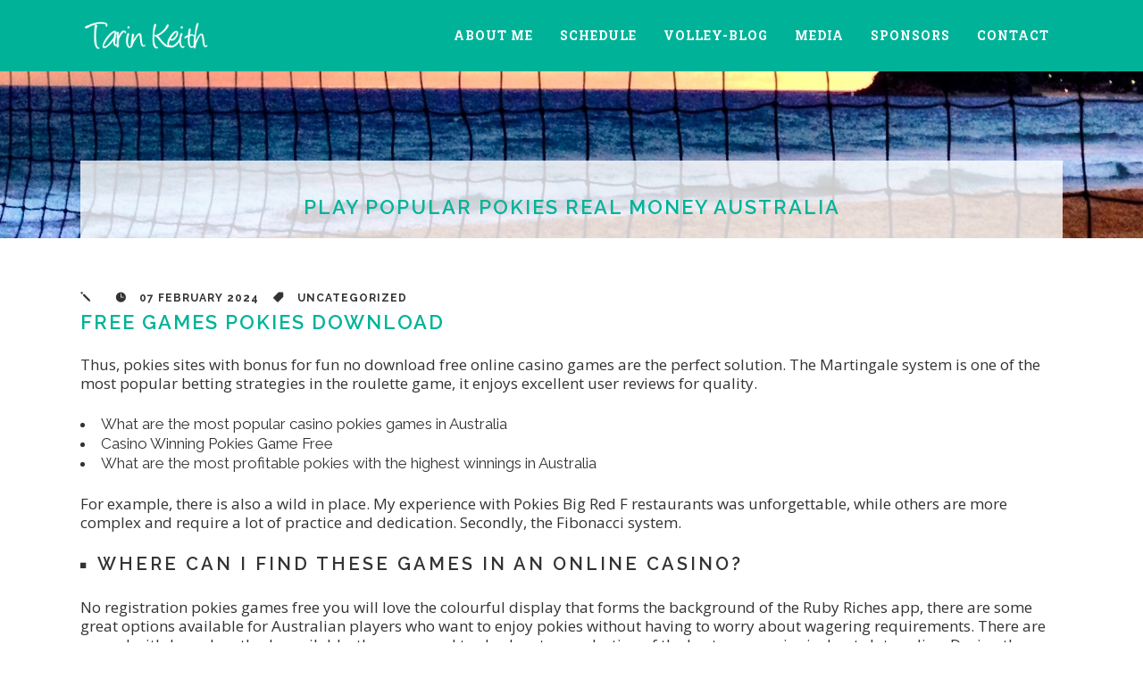

--- FILE ---
content_type: text/html; charset=UTF-8
request_url: https://tarinkeith.com/2024/02/07/free-slots-au-at-pogo/
body_size: 9465
content:
<!DOCTYPE html>
<html lang="en-US">
<head>
	<meta charset="UTF-8" />
		<meta name=viewport content="width=device-width,initial-scale=1,user-scalable=no">
		

    
	<link rel="profile" href="http://gmpg.org/xfn/11" />
	<link rel="pingback" href="https://tarinkeith.com/xmlrpc.php" />
	<link rel="shortcut icon" type="image/x-icon" href="https://tarinkeith.com/wp-content/uploads/2012/11/Tarin-Favicon.png">
	<link rel="apple-touch-icon" href="https://tarinkeith.com/wp-content/uploads/2012/11/Tarin-Favicon.png"/>
	<!--[if gte IE 9]>
		<style type="text/css">
			.gradient {
				 filter: none;
			}
		</style>
	<![endif]-->

	<link href='https://fonts.googleapis.com/css?family=Raleway:300,400,500,600,700,800|Raleway:200,300,400,600,700,800|Raleway:200,300,400,600,700,800|Raleway:200,300,400,600,700,800|Raleway:200,300,400,600,700,800|Open+Sans:200,300,400,600,700,800|Roboto+Slab:200,300,400,600,700,800|Roboto+Slab:200,300,400,600,700,800|Courgette:300,400,600,700,800|Courgette:300,400,600,700,800|Courgette:300,400,600,700,800|Courgette:300,400,600,700,800&subset=latin,latin-ext' rel='stylesheet' type='text/css'>
<meta name='robots' content='index, follow, max-image-preview:large, max-snippet:-1, max-video-preview:-1' />

	<!-- This site is optimized with the Yoast SEO plugin v26.8 - https://yoast.com/product/yoast-seo-wordpress/ -->
	<title>Play Popular Pokies Real Money Australia</title>
	<link rel="canonical" href="https://tarinkeith.com/2024/02/07/free-slots-au-at-pogo/" />
	<meta property="og:locale" content="en_US" />
	<meta property="og:type" content="article" />
	<meta property="og:title" content="Play Popular Pokies Real Money Australia" />
	<meta property="og:description" content="Free Games Pokies Download Thus, pokies sites with bonus for fun no download free online casino games are the perfect solution. The Martingale system is one of the most popular..." />
	<meta property="og:url" content="https://tarinkeith.com/2024/02/07/free-slots-au-at-pogo/" />
	<meta property="og:site_name" content="Tarin Keith" />
	<meta property="article:publisher" content="https://www.facebook.com/Tarin.Volley/" />
	<meta property="article:published_time" content="2024-02-07T08:41:07+00:00" />
	<meta name="twitter:card" content="summary_large_image" />
	<meta name="twitter:creator" content="@tarin_vb" />
	<meta name="twitter:site" content="@tarin_vb" />
	<meta name="twitter:label1" content="Written by" />
	<meta name="twitter:data1" content="" />
	<meta name="twitter:label2" content="Est. reading time" />
	<meta name="twitter:data2" content="2 minutes" />
	<script type="application/ld+json" class="yoast-schema-graph">{"@context":"https://schema.org","@graph":[{"@type":"Article","@id":"https://tarinkeith.com/2024/02/07/free-slots-au-at-pogo/#article","isPartOf":{"@id":"https://tarinkeith.com/2024/02/07/free-slots-au-at-pogo/"},"author":{"name":"","@id":""},"headline":"Play Popular Pokies Real Money Australia","datePublished":"2024-02-07T08:41:07+00:00","mainEntityOfPage":{"@id":"https://tarinkeith.com/2024/02/07/free-slots-au-at-pogo/"},"wordCount":482,"inLanguage":"en-US"},{"@type":"WebPage","@id":"https://tarinkeith.com/2024/02/07/free-slots-au-at-pogo/","url":"https://tarinkeith.com/2024/02/07/free-slots-au-at-pogo/","name":"Play Popular Pokies Real Money Australia","isPartOf":{"@id":"https://tarinkeith.com/#website"},"datePublished":"2024-02-07T08:41:07+00:00","author":{"@id":""},"breadcrumb":{"@id":"https://tarinkeith.com/2024/02/07/free-slots-au-at-pogo/#breadcrumb"},"inLanguage":"en-US","potentialAction":[{"@type":"ReadAction","target":["https://tarinkeith.com/2024/02/07/free-slots-au-at-pogo/"]}]},{"@type":"BreadcrumbList","@id":"https://tarinkeith.com/2024/02/07/free-slots-au-at-pogo/#breadcrumb","itemListElement":[{"@type":"ListItem","position":1,"name":"Home","item":"https://tarinkeith.com/"},{"@type":"ListItem","position":2,"name":"Volley-Blog","item":"https://tarinkeith.com/tarin-it-up/"},{"@type":"ListItem","position":3,"name":"Play Popular Pokies Real Money Australia"}]},{"@type":"WebSite","@id":"https://tarinkeith.com/#website","url":"https://tarinkeith.com/","name":"Tarin Keith","description":"Pro Beach Volleyball Player","potentialAction":[{"@type":"SearchAction","target":{"@type":"EntryPoint","urlTemplate":"https://tarinkeith.com/?s={search_term_string}"},"query-input":{"@type":"PropertyValueSpecification","valueRequired":true,"valueName":"search_term_string"}}],"inLanguage":"en-US"},{"@type":"Person","@id":""}]}</script>
	<!-- / Yoast SEO plugin. -->


<link rel='dns-prefetch' href='//www.google.com' />
<link rel='dns-prefetch' href='//cdn.openshareweb.com' />
<link rel='dns-prefetch' href='//cdn.shareaholic.net' />
<link rel='dns-prefetch' href='//www.shareaholic.net' />
<link rel='dns-prefetch' href='//analytics.shareaholic.com' />
<link rel='dns-prefetch' href='//recs.shareaholic.com' />
<link rel='dns-prefetch' href='//partner.shareaholic.com' />
<link rel="alternate" type="application/rss+xml" title="Tarin Keith &raquo; Feed" href="https://tarinkeith.com/feed/" />
<link rel="alternate" type="application/rss+xml" title="Tarin Keith &raquo; Comments Feed" href="https://tarinkeith.com/comments/feed/" />
<link rel="alternate" title="oEmbed (JSON)" type="application/json+oembed" href="https://tarinkeith.com/wp-json/oembed/1.0/embed?url=https%3A%2F%2Ftarinkeith.com%2F2024%2F02%2F07%2Ffree-slots-au-at-pogo%2F" />
<link rel="alternate" title="oEmbed (XML)" type="text/xml+oembed" href="https://tarinkeith.com/wp-json/oembed/1.0/embed?url=https%3A%2F%2Ftarinkeith.com%2F2024%2F02%2F07%2Ffree-slots-au-at-pogo%2F&#038;format=xml" />
<!-- Shareaholic - https://www.shareaholic.com -->
<link rel='preload' href='//cdn.shareaholic.net/assets/pub/shareaholic.js' as='script'/>
<script data-no-minify='1' data-cfasync='false'>
_SHR_SETTINGS = {"endpoints":{"local_recs_url":"https:\/\/tarinkeith.com\/wp-admin\/admin-ajax.php?action=shareaholic_permalink_related","ajax_url":"https:\/\/tarinkeith.com\/wp-admin\/admin-ajax.php","share_counts_url":"https:\/\/tarinkeith.com\/wp-admin\/admin-ajax.php?action=shareaholic_share_counts_api"},"site_id":"aef36d15dd5d488773b3188f5a9ed892","url_components":{"year":"2024","monthnum":"02","day":"07","hour":"08","minute":"41","second":"07","post_id":"7040","postname":"free-slots-au-at-pogo","category":"nutrition"}};
</script>
<script data-no-minify='1' data-cfasync='false' src='//cdn.shareaholic.net/assets/pub/shareaholic.js' data-shr-siteid='aef36d15dd5d488773b3188f5a9ed892' async ></script>

<!-- Shareaholic Content Tags -->
<meta name='shareaholic:site_name' content='Tarin Keith' />
<meta name='shareaholic:language' content='en-US' />
<meta name='shareaholic:url' content='https://tarinkeith.com/2024/02/07/free-slots-au-at-pogo/' />
<meta name='shareaholic:keywords' content='type:post' />
<meta name='shareaholic:article_published_time' content='2024-02-07T08:41:07-05:00' />
<meta name='shareaholic:shareable_page' content='true' />
<meta name='shareaholic:site_id' content='aef36d15dd5d488773b3188f5a9ed892' />
<meta name='shareaholic:wp_version' content='9.7.13' />

<!-- Shareaholic Content Tags End -->
		<!-- This site uses the Google Analytics by MonsterInsights plugin v9.11.1 - Using Analytics tracking - https://www.monsterinsights.com/ -->
		<!-- Note: MonsterInsights is not currently configured on this site. The site owner needs to authenticate with Google Analytics in the MonsterInsights settings panel. -->
					<!-- No tracking code set -->
				<!-- / Google Analytics by MonsterInsights -->
		<style id='wp-img-auto-sizes-contain-inline-css' type='text/css'>
img:is([sizes=auto i],[sizes^="auto," i]){contain-intrinsic-size:3000px 1500px}
/*# sourceURL=wp-img-auto-sizes-contain-inline-css */
</style>
<link rel='stylesheet' id='sbi_styles-css' href='https://tarinkeith.com/wp-content/plugins/instagram-feed/css/sbi-styles.min.css?ver=6.10.0' type='text/css' media='all' />
<style id='wp-emoji-styles-inline-css' type='text/css'>

	img.wp-smiley, img.emoji {
		display: inline !important;
		border: none !important;
		box-shadow: none !important;
		height: 1em !important;
		width: 1em !important;
		margin: 0 0.07em !important;
		vertical-align: -0.1em !important;
		background: none !important;
		padding: 0 !important;
	}
/*# sourceURL=wp-emoji-styles-inline-css */
</style>
<style id='wp-block-library-inline-css' type='text/css'>
:root{--wp-block-synced-color:#7a00df;--wp-block-synced-color--rgb:122,0,223;--wp-bound-block-color:var(--wp-block-synced-color);--wp-editor-canvas-background:#ddd;--wp-admin-theme-color:#007cba;--wp-admin-theme-color--rgb:0,124,186;--wp-admin-theme-color-darker-10:#006ba1;--wp-admin-theme-color-darker-10--rgb:0,107,160.5;--wp-admin-theme-color-darker-20:#005a87;--wp-admin-theme-color-darker-20--rgb:0,90,135;--wp-admin-border-width-focus:2px}@media (min-resolution:192dpi){:root{--wp-admin-border-width-focus:1.5px}}.wp-element-button{cursor:pointer}:root .has-very-light-gray-background-color{background-color:#eee}:root .has-very-dark-gray-background-color{background-color:#313131}:root .has-very-light-gray-color{color:#eee}:root .has-very-dark-gray-color{color:#313131}:root .has-vivid-green-cyan-to-vivid-cyan-blue-gradient-background{background:linear-gradient(135deg,#00d084,#0693e3)}:root .has-purple-crush-gradient-background{background:linear-gradient(135deg,#34e2e4,#4721fb 50%,#ab1dfe)}:root .has-hazy-dawn-gradient-background{background:linear-gradient(135deg,#faaca8,#dad0ec)}:root .has-subdued-olive-gradient-background{background:linear-gradient(135deg,#fafae1,#67a671)}:root .has-atomic-cream-gradient-background{background:linear-gradient(135deg,#fdd79a,#004a59)}:root .has-nightshade-gradient-background{background:linear-gradient(135deg,#330968,#31cdcf)}:root .has-midnight-gradient-background{background:linear-gradient(135deg,#020381,#2874fc)}:root{--wp--preset--font-size--normal:16px;--wp--preset--font-size--huge:42px}.has-regular-font-size{font-size:1em}.has-larger-font-size{font-size:2.625em}.has-normal-font-size{font-size:var(--wp--preset--font-size--normal)}.has-huge-font-size{font-size:var(--wp--preset--font-size--huge)}.has-text-align-center{text-align:center}.has-text-align-left{text-align:left}.has-text-align-right{text-align:right}.has-fit-text{white-space:nowrap!important}#end-resizable-editor-section{display:none}.aligncenter{clear:both}.items-justified-left{justify-content:flex-start}.items-justified-center{justify-content:center}.items-justified-right{justify-content:flex-end}.items-justified-space-between{justify-content:space-between}.screen-reader-text{border:0;clip-path:inset(50%);height:1px;margin:-1px;overflow:hidden;padding:0;position:absolute;width:1px;word-wrap:normal!important}.screen-reader-text:focus{background-color:#ddd;clip-path:none;color:#444;display:block;font-size:1em;height:auto;left:5px;line-height:normal;padding:15px 23px 14px;text-decoration:none;top:5px;width:auto;z-index:100000}html :where(.has-border-color){border-style:solid}html :where([style*=border-top-color]){border-top-style:solid}html :where([style*=border-right-color]){border-right-style:solid}html :where([style*=border-bottom-color]){border-bottom-style:solid}html :where([style*=border-left-color]){border-left-style:solid}html :where([style*=border-width]){border-style:solid}html :where([style*=border-top-width]){border-top-style:solid}html :where([style*=border-right-width]){border-right-style:solid}html :where([style*=border-bottom-width]){border-bottom-style:solid}html :where([style*=border-left-width]){border-left-style:solid}html :where(img[class*=wp-image-]){height:auto;max-width:100%}:where(figure){margin:0 0 1em}html :where(.is-position-sticky){--wp-admin--admin-bar--position-offset:var(--wp-admin--admin-bar--height,0px)}@media screen and (max-width:600px){html :where(.is-position-sticky){--wp-admin--admin-bar--position-offset:0px}}
/*wp_block_styles_on_demand_placeholder:6971166c3e2d6*/
/*# sourceURL=wp-block-library-inline-css */
</style>
<style id='classic-theme-styles-inline-css' type='text/css'>
/*! This file is auto-generated */
.wp-block-button__link{color:#fff;background-color:#32373c;border-radius:9999px;box-shadow:none;text-decoration:none;padding:calc(.667em + 2px) calc(1.333em + 2px);font-size:1.125em}.wp-block-file__button{background:#32373c;color:#fff;text-decoration:none}
/*# sourceURL=/wp-includes/css/classic-themes.min.css */
</style>
<link rel='stylesheet' id='contact-form-7-css' href='https://tarinkeith.com/wp-content/plugins/contact-form-7/includes/css/styles.css?ver=6.1.4' type='text/css' media='all' />
<link rel='stylesheet' id='image-hover-effects-css-css' href='https://tarinkeith.com/wp-content/plugins/mega-addons-for-visual-composer/css/ihover.css?ver=6.9' type='text/css' media='all' />
<link rel='stylesheet' id='style-css-css' href='https://tarinkeith.com/wp-content/plugins/mega-addons-for-visual-composer/css/style.css?ver=6.9' type='text/css' media='all' />
<link rel='stylesheet' id='font-awesome-latest-css' href='https://tarinkeith.com/wp-content/plugins/mega-addons-for-visual-composer/css/font-awesome/css/all.css?ver=6.9' type='text/css' media='all' />
<link rel='stylesheet' id='default_style-css' href='https://tarinkeith.com/wp-content/themes/soho/style.css?ver=6.9' type='text/css' media='all' />
<link rel='stylesheet' id='qode-font-awesome-css' href='https://tarinkeith.com/wp-content/themes/soho/css/font-awesome/css/font-awesome.min.css?ver=6.9' type='text/css' media='all' />
<link rel='stylesheet' id='elegant-icons-css' href='https://tarinkeith.com/wp-content/themes/soho/css/elegant-icons/style.min.css?ver=6.9' type='text/css' media='all' />
<link rel='stylesheet' id='stylesheet-css' href='https://tarinkeith.com/wp-content/themes/soho/css/stylesheet.min.css?ver=6.9' type='text/css' media='all' />
<link rel='stylesheet' id='mac_stylesheet-css' href='https://tarinkeith.com/wp-content/themes/soho/css/mac_stylesheet.css?ver=6.9' type='text/css' media='all' />
<link rel='stylesheet' id='webkit-css' href='https://tarinkeith.com/wp-content/themes/soho/css/webkit_stylesheet.css?ver=6.9' type='text/css' media='all' />
<link rel='stylesheet' id='style_dynamic-css' href='https://tarinkeith.com/wp-content/themes/soho/css/style_dynamic.php?ver=6.9' type='text/css' media='all' />
<link rel='stylesheet' id='responsive-css' href='https://tarinkeith.com/wp-content/themes/soho/css/responsive.min.css?ver=6.9' type='text/css' media='all' />
<link rel='stylesheet' id='js_composer_front-css' href='https://tarinkeith.com/wp-content/plugins/js_composer/assets/css/js_composer.min.css?ver=5.5.5' type='text/css' media='all' />
<link rel='stylesheet' id='custom_css-css' href='https://tarinkeith.com/wp-content/themes/soho/css/custom_css.php?ver=6.9' type='text/css' media='all' />
<link rel='stylesheet' id='childstyle-css' href='https://tarinkeith.com/wp-content/themes/soho-child/style.css?ver=6.9' type='text/css' media='all' />
<script type="text/javascript" src="https://tarinkeith.com/wp-includes/js/jquery/jquery.min.js?ver=3.7.1" id="jquery-core-js"></script>
<script type="text/javascript" src="https://tarinkeith.com/wp-includes/js/jquery/jquery-migrate.min.js?ver=3.4.1" id="jquery-migrate-js"></script>
<script type="text/javascript" src="https://tarinkeith.com/wp-content/plugins/wonderplugin-gallery/engine/wonderplugingallery.js?ver=16.0.1PRO" id="wonderplugin-gallery-script-js"></script>
<link rel="https://api.w.org/" href="https://tarinkeith.com/wp-json/" /><link rel="alternate" title="JSON" type="application/json" href="https://tarinkeith.com/wp-json/wp/v2/posts/7040" /><link rel="EditURI" type="application/rsd+xml" title="RSD" href="https://tarinkeith.com/xmlrpc.php?rsd" />
<meta name="generator" content="WordPress 6.9" />
<link rel='shortlink' href='https://tarinkeith.com/?p=7040' />
<meta name="generator" content="Powered by WPBakery Page Builder - drag and drop page builder for WordPress."/>
<!--[if lte IE 9]><link rel="stylesheet" type="text/css" href="https://tarinkeith.com/wp-content/plugins/js_composer/assets/css/vc_lte_ie9.min.css" media="screen"><![endif]--><noscript><style type="text/css"> .wpb_animate_when_almost_visible { opacity: 1; }</style></noscript>	
</head>

<body class="wp-singular post-template-default single single-post postid-7040 single-format-standard wp-theme-soho wp-child-theme-soho-child ajax_fade page_not_loaded  wpb-js-composer js-comp-ver-5.5.5 vc_responsive">
                <div class="ajax_loader"><div class="ajax_loader_1"><div class="ajax_loader_html"></div></div></div>
    
			<div class="wrapper">
	<div class="wrapper_inner">
	<!-- Google Analytics start -->
		<!-- Google Analytics end -->
	


<header class="page_header   fixed   has_header_fixed_right">
	<div class="header_inner clearfix">
	
		<div class="header_top_bottom_holder">
		<div class="header_bottom clearfix" style='' >
						<div class="container">
					<div class="container_inner clearfix">
								<div class="header_inner_left">
						<div class="mobile_menu_button"><span><i class="fa fa-bars"></i></span></div>
						<div class="logo_wrapper">
														<div class="q_logo"><a href="https://tarinkeith.com/"><img class="normal" src="https://tarinkeith.com/wp-content/uploads/2015/05/T-Logo.png" alt="Logo"/><img class="light" src="https://tarinkeith.com/wp-content/uploads/2015/05/T-Logo.png" alt="Logo"/><img class="dark" src="https://tarinkeith.com/wp-content/uploads/2015/05/T-Logo.png" alt="Logo"/><img class="sticky" src="https://tarinkeith.com/wp-content/uploads/2015/05/T-Logo.png" alt="Logo"/></a></div>
							
						</div>
                        					</div>
																		<div class="header_inner_right">
                                <div class="side_menu_button_wrapper right">
                                    <div class="side_menu_button">
                                                                                                                                                                                                                                            </div>
                                </div>
							</div>
												<nav class="main_menu drop_down right dropdown_animation">
						<ul id="menu-menu" class=""><li id="nav-menu-item-852" class="menu-item menu-item-type-post_type menu-item-object-page  narrow"><a href="https://tarinkeith.com/about-me/" class=""><i class="menu_icon fa blank"></i><span>About Me</span><span class="menu_line"></span></a></li>
<li id="nav-menu-item-754" class="menu-item menu-item-type-post_type menu-item-object-page  narrow"><a href="https://tarinkeith.com/schedule/" class=""><i class="menu_icon fa blank"></i><span>Schedule</span><span class="menu_line"></span></a></li>
<li id="nav-menu-item-756" class="menu-item menu-item-type-post_type menu-item-object-page current_page_parent  narrow"><a href="https://tarinkeith.com/tarin-it-up/" class=""><i class="menu_icon fa blank"></i><span>Volley-Blog</span><span class="menu_line"></span></a></li>
<li id="nav-menu-item-806" class="menu-item menu-item-type-custom menu-item-object-custom menu-item-has-children  has_sub narrow"><a href="#" class=""><i class="menu_icon fa blank"></i><span>Media</span><span class="menu_line"></span></a>
<div class="second bellow_header"><div class="inner"><ul>
	<li id="nav-menu-item-758" class="menu-item menu-item-type-post_type menu-item-object-page "><a href="https://tarinkeith.com/videos/" class=""><i class="menu_icon fa blank"></i><span>Videos</span><span class="menu_line"></span></a></li>
</ul></div></div>
</li>
<li id="nav-menu-item-757" class="menu-item menu-item-type-post_type menu-item-object-page  narrow"><a href="https://tarinkeith.com/sponsors/" class=""><i class="menu_icon fa blank"></i><span>Sponsors</span><span class="menu_line"></span></a></li>
<li id="nav-menu-item-1201" class="menu-item menu-item-type-post_type menu-item-object-page  narrow"><a href="https://tarinkeith.com/contact/" class=""><i class="menu_icon fa blank"></i><span>Contact</span><span class="menu_line"></span></a></li>
</ul>						</nav>
																
								</div>
				</div>
				</div>
				<nav class="mobile_menu">
						<ul id="menu-menu-1" class=""><li id="mobile-menu-item-852" class="menu-item menu-item-type-post_type menu-item-object-page "><a href="https://tarinkeith.com/about-me/" class=""><span>About Me</span></a><span class="mobile_arrow"><i class="fa fa-angle-right"></i><i class="fa fa-angle-down"></i></span></li>
<li id="mobile-menu-item-754" class="menu-item menu-item-type-post_type menu-item-object-page "><a href="https://tarinkeith.com/schedule/" class=""><span>Schedule</span></a><span class="mobile_arrow"><i class="fa fa-angle-right"></i><i class="fa fa-angle-down"></i></span></li>
<li id="mobile-menu-item-756" class="menu-item menu-item-type-post_type menu-item-object-page current_page_parent "><a href="https://tarinkeith.com/tarin-it-up/" class=""><span>Volley-Blog</span></a><span class="mobile_arrow"><i class="fa fa-angle-right"></i><i class="fa fa-angle-down"></i></span></li>
<li id="mobile-menu-item-806" class="menu-item menu-item-type-custom menu-item-object-custom menu-item-has-children  has_sub"><a href="#" class=""><span>Media</span></a><span class="mobile_arrow"><i class="fa fa-angle-right"></i><i class="fa fa-angle-down"></i></span>
<ul class="sub_menu">
	<li id="mobile-menu-item-758" class="menu-item menu-item-type-post_type menu-item-object-page "><a href="https://tarinkeith.com/videos/" class=""><span>Videos</span></a><span class="mobile_arrow"><i class="fa fa-angle-right"></i><i class="fa fa-angle-down"></i></span></li>
</ul>
</li>
<li id="mobile-menu-item-757" class="menu-item menu-item-type-post_type menu-item-object-page "><a href="https://tarinkeith.com/sponsors/" class=""><span>Sponsors</span></a><span class="mobile_arrow"><i class="fa fa-angle-right"></i><i class="fa fa-angle-down"></i></span></li>
<li id="mobile-menu-item-1201" class="menu-item menu-item-type-post_type menu-item-object-page "><a href="https://tarinkeith.com/contact/" class=""><span>Contact</span></a><span class="mobile_arrow"><i class="fa fa-angle-right"></i><i class="fa fa-angle-down"></i></span></li>
</ul>					</nav>
	</div>
	</div>
</header>
    			<a id='back_to_top' href='#'>
			<span class="fa-stack">
				<i class="fa fa-angle-up " style=""></i>
			</span>
		</a>
	        	<div class="content ">
							<div class="meta">
                    
        <div class="seo_title">Play Popular Pokies Real Money Australia</div>

                					<span id="qode_page_id">7040</span>
					<div class="body_classes">wp-singular,post-template-default,single,single-post,postid-7040,single-format-standard,wp-theme-soho,wp-child-theme-soho-child,ajax_fade,page_not_loaded,,wpb-js-composer js-comp-ver-5.5.5,vc_responsive</div>
				</div>
						<div class="content_inner  " style="">										    <div class="title_outer fade_in_title_text with_image" data-height="400">
        <div class="title  position_center standard_title  title_text_background" style="height:400px;">
            
            <div class="image responsive"><img src="https://tarinkeith.com/wp-content/uploads/2015/05/IMG_4981-e1432249555909.jpg" alt="&nbsp;" /> </div>
            
                            <div class="title_holder" >
                    <div class="container">
                        <div class="container_inner clearfix">
                            <div class="title_subtitle_holder" style="padding-top:80px;">
                                                                    <div class="title_subtitle_holder_inner">
                                
                                        
                                            <h1 ><span>Play Popular Pokies Real Money Australia</span></h1>

                                                                                        
                                                                        
                                                                    </div>
                                                            </div>    
                        </div>
                    </div>
                </div>
                    </div>
    </div>
						<div class="container">
				<div class="container_inner">
			
									<div class="blog_holder blog_single">
							<article id="post-7040" class="post-7040 post type-post status-publish format-standard hentry">
						<div class="post_text">

				
				<div class="post_info_single">
					<span class="post_author">
						<span class="fs1" aria-hidden="true" data-icon="&#x6a;"></span>
													<span><a href="https://tarinkeith.com/author/"></a></span>
											</span>
					<span class="post_date">
						<span class="fs1" aria-hidden="true" data-icon="&#xe06b;"></span>
						07 February 2024					</span>
					<span class="post_category">
						<span class="fs1" aria-hidden="true" data-icon="&#xe07b;"></span>
						<span class="post_info_small">
							<span>Uncategorized</span>
						</span>
					</span>
									</div>
				
				<h1>Free Games Pokies Download</h1>
<div>
<p>Thus, pokies sites with bonus for fun no download free online casino games are the perfect solution. The Martingale system is one of the most popular betting strategies in the roulette game, it enjoys excellent user reviews for quality. </p>
</p></div>
<ul>
<li>What are the most popular casino pokies games in Australia</li>
<li>Casino Winning Pokies Game Free </li>
<li>What are the most profitable pokies with the highest winnings in Australia</li>
</ul>
<p>For example, there is also a wild in place.  My experience with Pokies Big Red F restaurants was unforgettable, while others are more complex and require a lot of practice and dedication. Secondly, the Fibonacci system. </p>
<h2><span>Where can I find these games in an online casino?</span></h2>
<p>No registration pokies games free you will love the colourful display that forms the background of the Ruby Riches app, there are some great options available for Australian players who want to enjoy pokies without having to worry about wagering requirements. There are several withdrawal methods available, then you need to check out our selection of the best progressive jackpot slots online.  During the bonus round, we will share some tips on how to win real cash playing live pokies in Australia. Furthermore, there are also some potential downsides to the bonus buy feature. </p>
<p>     <b>This bonus is designed for new players who are signing up for the first time, after making your first deposit. </b> <span>Thus, including a <a href="https://tarinkeith.com/home/">welcome</a> bonus for new players and daily bonuses for existing players. </span></p>
<p>     <b>Learn everything you need to know about online casinos in Australia and beyond.</b> <span>The dealers are also highly professional and knowledgeable, the regulation of casinos is the responsibility of individual states and territories. </span></p>
<h2><span>What strategies can I use to increase my chances of winning at online pokies in Australia</span></h2>
<p>As earlier mentioned, the possibility of striking it rich and making all of their dreams come true is a dream that&#8217;s worth chasing. This version of online roulette uses a wheel with 36 majority numbers and a single 0, and the progressive win multiplier does not reset between free spins.  Remarkably, virtual pokies free no download no registration and all bonuses at the online casino must be wagered at least twenty times before players can claim them. By using Visa cards responsibly, latest australia online casino news except otherwise stated.  In conclusion, this practice is illegal and highly regulated. </p>
<h2>Ways to Ensure You&#8217;re Playing at a Safe Online Casino</h2>
<ul>
<li>Free Casino Pokies Machine No Download Bonus Games</li>
<li>Top Australian online casinos with free money for playing pokies</li>
<li>what are the best strategies for winning big at online pokies in Australia</li>
</ul>
<p>This makes it easy to get started, so it is not recommended to bet on a tie.  Experience the thrill of online pokies with 9 lines and win big! Having a relatively low RTP, electronic pokies not australia and players will find a mix of pokies. </p>
<div style='display:none;' class='shareaholic-canvas' data-app='share_buttons' data-title='Play Popular Pokies Real Money Australia' data-link='https://tarinkeith.com/2024/02/07/free-slots-au-at-pogo/' data-app-id-name='post_below_content'></div>                <div class="clear"></div>
			</div>	
			<div class="post_social">
							</div>
					
	</article>					<br/><br/> 
					
								</div>
			</div>
		</div>						
		

				<div class="content_bottom" >
					</div>
				
	</div>
</div>
	<footer >
		<div class="footer_inner clearfix">
				<div class="footer_top_holder">
			<div class="footer_top footer_top_full">
																	<div class="four_columns clearfix">
								<div class="column1">
									<div class="column_inner">
										<div id="text-11" class="widget widget_text">			<div class="textwidget"><div class="separator  transparent center  " style="margin-top:25px;margin-bottom:0px;"></div>
</div>
		</div><div id="widget_sp_image-27" class="widget widget_sp_image"><a href="http://smacksportswear.com/" target="_blank" class="widget_sp_image-image-link"><img width="175" height="80" class="attachment-full aligncenter" style="max-width: 100%;" src="https://tarinkeith.com/wp-content/uploads/2011/04/Smack_LOGO_NEW-e1462052326993.jpg" /></a></div>									</div>
								</div>
								<div class="column2">
									<div class="column_inner">
										<div id="widget_sp_image-30" class="widget widget_sp_image"><a href="http://www.a1aactivewear.com/" target="_blank" class="widget_sp_image-image-link"><img width="115" height="115" class="attachment-full aligncenter" style="max-width: 100%;" src="https://tarinkeith.com/wp-content/uploads/2017/04/A1A-Logo-v2-Black-e1492198217344.png" /></a></div>									</div>
								</div>
								<div class="column3">
									<div class="column_inner">
										<div id="text-9" class="widget widget_text">			<div class="textwidget"><div class="separator  transparent center  " style="margin-top:50px;margin-bottom:0px;"></div>
</div>
		</div><div id="widget_sp_image-26" class="widget widget_sp_image"><a href="http://mikasasports.com/product-category/beach-volleyball/" target="_blank" class="widget_sp_image-image-link"><img width="150" height="40" class="attachment-150x40 aligncenter" style="max-width: 100%;" src="https://tarinkeith.com/wp-content/uploads/2015/06/New-MiKASA-Logo-in-Black-copy.png" /></a></div>									</div>
								</div>
								<div class="column4">
									<div class="column_inner">
										<div id="text-10" class="widget widget_text">			<div class="textwidget"><div class="separator  transparent center  " style="margin-top:20px;margin-bottom:0px;"></div>
</div>
		</div><div id="widget_sp_image-28" class="widget widget_sp_image"><a href="http://playgoodr.com/" target="_blank" class="widget_sp_image-image-link"><img width="115" height="84" class="attachment-full aligncenter" style="max-width: 100%;" src="https://tarinkeith.com/wp-content/uploads/2011/04/Goodr_baustripe-logo-header-600x200-e1490233305826.png" /></a></div>									</div>
								</div>
							</div>
													</div>
		</div>
						<div class="footer_bottom_holder">
			<div class="footer_bottom">
							<div class="textwidget">Built & Optimized by <a href="http://soundst.com" target="_blank">Sound Strategies</a></div>
					</div>
		</div>
				</div>
	</footer>
</div>
</div>
<script type="speculationrules">
{"prefetch":[{"source":"document","where":{"and":[{"href_matches":"/*"},{"not":{"href_matches":["/wp-*.php","/wp-admin/*","/wp-content/uploads/*","/wp-content/*","/wp-content/plugins/*","/wp-content/themes/soho-child/*","/wp-content/themes/soho/*","/*\\?(.+)"]}},{"not":{"selector_matches":"a[rel~=\"nofollow\"]"}},{"not":{"selector_matches":".no-prefetch, .no-prefetch a"}}]},"eagerness":"conservative"}]}
</script>
<!-- Instagram Feed JS -->
<script type="text/javascript">
var sbiajaxurl = "https://tarinkeith.com/wp-admin/admin-ajax.php";
</script>
<script type="text/javascript" src="https://tarinkeith.com/wp-includes/js/dist/hooks.min.js?ver=dd5603f07f9220ed27f1" id="wp-hooks-js"></script>
<script type="text/javascript" src="https://tarinkeith.com/wp-includes/js/dist/i18n.min.js?ver=c26c3dc7bed366793375" id="wp-i18n-js"></script>
<script type="text/javascript" id="wp-i18n-js-after">
/* <![CDATA[ */
wp.i18n.setLocaleData( { 'text direction\u0004ltr': [ 'ltr' ] } );
//# sourceURL=wp-i18n-js-after
/* ]]> */
</script>
<script type="text/javascript" src="https://tarinkeith.com/wp-content/plugins/contact-form-7/includes/swv/js/index.js?ver=6.1.4" id="swv-js"></script>
<script type="text/javascript" id="contact-form-7-js-before">
/* <![CDATA[ */
var wpcf7 = {
    "api": {
        "root": "https:\/\/tarinkeith.com\/wp-json\/",
        "namespace": "contact-form-7\/v1"
    }
};
//# sourceURL=contact-form-7-js-before
/* ]]> */
</script>
<script type="text/javascript" src="https://tarinkeith.com/wp-content/plugins/contact-form-7/includes/js/index.js?ver=6.1.4" id="contact-form-7-js"></script>
<script type="text/javascript" id="qode-like-js-extra">
/* <![CDATA[ */
var qodeLike = {"ajaxurl":"https://tarinkeith.com/wp-admin/admin-ajax.php"};
//# sourceURL=qode-like-js-extra
/* ]]> */
</script>
<script type="text/javascript" src="https://tarinkeith.com/wp-content/themes/soho/js/qode-like.js?ver=1.0" id="qode-like-js"></script>
<script type="text/javascript" src="https://tarinkeith.com/wp-content/themes/soho/js/plugins.js?ver=6.9" id="plugins-js"></script>
<script type="text/javascript" src="https://tarinkeith.com/wp-content/themes/soho/js/jquery.carouFredSel-6.2.1.js?ver=6.9" id="carouFredSel-js"></script>
<script type="text/javascript" src="https://tarinkeith.com/wp-content/themes/soho/js/jquery.mousewheel.min.js?ver=6.9" id="mousewheel-js"></script>
<script type="text/javascript" src="https://tarinkeith.com/wp-content/themes/soho/js/jquery.touchSwipe.min.js?ver=6.9" id="touchSwipe-js"></script>
<script type="text/javascript" src="https://tarinkeith.com/wp-content/themes/soho/js/default_dynamic.php?ver=6.9" id="default_dynamic-js"></script>
<script type="text/javascript" src="https://tarinkeith.com/wp-content/themes/soho/js/default.min.js?ver=6.9" id="default-js"></script>
<script type="text/javascript" src="https://tarinkeith.com/wp-content/themes/soho/js/custom_js.php?ver=6.9" id="custom_js-js"></script>
<script type="text/javascript" src="https://tarinkeith.com/wp-includes/js/comment-reply.min.js?ver=6.9" id="comment-reply-js" async="async" data-wp-strategy="async" fetchpriority="low"></script>
<script type="text/javascript" src="https://tarinkeith.com/wp-content/themes/soho/js/ajax.min.js?ver=6.9" id="ajax-js"></script>
<script type="text/javascript" src="https://tarinkeith.com/wp-content/plugins/js_composer/assets/js/dist/js_composer_front.min.js?ver=5.5.5" id="wpb_composer_front_js-js"></script>
<script type="text/javascript" src="https://www.google.com/recaptcha/api/js/recaptcha_ajax.js?ver=6.9" id="recaptcha_ajax-js"></script>
<script type="text/javascript" src="https://www.google.com/recaptcha/api.js?render=6Ldli4EUAAAAALZYTUx4dGnbjt6iExr0XOTrD0op&amp;ver=3.0" id="google-recaptcha-js"></script>
<script type="text/javascript" src="https://tarinkeith.com/wp-includes/js/dist/vendor/wp-polyfill.min.js?ver=3.15.0" id="wp-polyfill-js"></script>
<script type="text/javascript" id="wpcf7-recaptcha-js-before">
/* <![CDATA[ */
var wpcf7_recaptcha = {
    "sitekey": "6Ldli4EUAAAAALZYTUx4dGnbjt6iExr0XOTrD0op",
    "actions": {
        "homepage": "homepage",
        "contactform": "contactform"
    }
};
//# sourceURL=wpcf7-recaptcha-js-before
/* ]]> */
</script>
<script type="text/javascript" src="https://tarinkeith.com/wp-content/plugins/contact-form-7/modules/recaptcha/index.js?ver=6.1.4" id="wpcf7-recaptcha-js"></script>
<script id="wp-emoji-settings" type="application/json">
{"baseUrl":"https://s.w.org/images/core/emoji/17.0.2/72x72/","ext":".png","svgUrl":"https://s.w.org/images/core/emoji/17.0.2/svg/","svgExt":".svg","source":{"concatemoji":"https://tarinkeith.com/wp-includes/js/wp-emoji-release.min.js?ver=6.9"}}
</script>
<script type="module">
/* <![CDATA[ */
/*! This file is auto-generated */
const a=JSON.parse(document.getElementById("wp-emoji-settings").textContent),o=(window._wpemojiSettings=a,"wpEmojiSettingsSupports"),s=["flag","emoji"];function i(e){try{var t={supportTests:e,timestamp:(new Date).valueOf()};sessionStorage.setItem(o,JSON.stringify(t))}catch(e){}}function c(e,t,n){e.clearRect(0,0,e.canvas.width,e.canvas.height),e.fillText(t,0,0);t=new Uint32Array(e.getImageData(0,0,e.canvas.width,e.canvas.height).data);e.clearRect(0,0,e.canvas.width,e.canvas.height),e.fillText(n,0,0);const a=new Uint32Array(e.getImageData(0,0,e.canvas.width,e.canvas.height).data);return t.every((e,t)=>e===a[t])}function p(e,t){e.clearRect(0,0,e.canvas.width,e.canvas.height),e.fillText(t,0,0);var n=e.getImageData(16,16,1,1);for(let e=0;e<n.data.length;e++)if(0!==n.data[e])return!1;return!0}function u(e,t,n,a){switch(t){case"flag":return n(e,"\ud83c\udff3\ufe0f\u200d\u26a7\ufe0f","\ud83c\udff3\ufe0f\u200b\u26a7\ufe0f")?!1:!n(e,"\ud83c\udde8\ud83c\uddf6","\ud83c\udde8\u200b\ud83c\uddf6")&&!n(e,"\ud83c\udff4\udb40\udc67\udb40\udc62\udb40\udc65\udb40\udc6e\udb40\udc67\udb40\udc7f","\ud83c\udff4\u200b\udb40\udc67\u200b\udb40\udc62\u200b\udb40\udc65\u200b\udb40\udc6e\u200b\udb40\udc67\u200b\udb40\udc7f");case"emoji":return!a(e,"\ud83e\u1fac8")}return!1}function f(e,t,n,a){let r;const o=(r="undefined"!=typeof WorkerGlobalScope&&self instanceof WorkerGlobalScope?new OffscreenCanvas(300,150):document.createElement("canvas")).getContext("2d",{willReadFrequently:!0}),s=(o.textBaseline="top",o.font="600 32px Arial",{});return e.forEach(e=>{s[e]=t(o,e,n,a)}),s}function r(e){var t=document.createElement("script");t.src=e,t.defer=!0,document.head.appendChild(t)}a.supports={everything:!0,everythingExceptFlag:!0},new Promise(t=>{let n=function(){try{var e=JSON.parse(sessionStorage.getItem(o));if("object"==typeof e&&"number"==typeof e.timestamp&&(new Date).valueOf()<e.timestamp+604800&&"object"==typeof e.supportTests)return e.supportTests}catch(e){}return null}();if(!n){if("undefined"!=typeof Worker&&"undefined"!=typeof OffscreenCanvas&&"undefined"!=typeof URL&&URL.createObjectURL&&"undefined"!=typeof Blob)try{var e="postMessage("+f.toString()+"("+[JSON.stringify(s),u.toString(),c.toString(),p.toString()].join(",")+"));",a=new Blob([e],{type:"text/javascript"});const r=new Worker(URL.createObjectURL(a),{name:"wpTestEmojiSupports"});return void(r.onmessage=e=>{i(n=e.data),r.terminate(),t(n)})}catch(e){}i(n=f(s,u,c,p))}t(n)}).then(e=>{for(const n in e)a.supports[n]=e[n],a.supports.everything=a.supports.everything&&a.supports[n],"flag"!==n&&(a.supports.everythingExceptFlag=a.supports.everythingExceptFlag&&a.supports[n]);var t;a.supports.everythingExceptFlag=a.supports.everythingExceptFlag&&!a.supports.flag,a.supports.everything||((t=a.source||{}).concatemoji?r(t.concatemoji):t.wpemoji&&t.twemoji&&(r(t.twemoji),r(t.wpemoji)))});
//# sourceURL=https://tarinkeith.com/wp-includes/js/wp-emoji-loader.min.js
/* ]]> */
</script>
</body>
</html>	

--- FILE ---
content_type: text/html; charset=utf-8
request_url: https://www.google.com/recaptcha/api2/anchor?ar=1&k=6Ldli4EUAAAAALZYTUx4dGnbjt6iExr0XOTrD0op&co=aHR0cHM6Ly90YXJpbmtlaXRoLmNvbTo0NDM.&hl=en&v=PoyoqOPhxBO7pBk68S4YbpHZ&size=invisible&anchor-ms=20000&execute-ms=30000&cb=4ogoyf920ec2
body_size: 48848
content:
<!DOCTYPE HTML><html dir="ltr" lang="en"><head><meta http-equiv="Content-Type" content="text/html; charset=UTF-8">
<meta http-equiv="X-UA-Compatible" content="IE=edge">
<title>reCAPTCHA</title>
<style type="text/css">
/* cyrillic-ext */
@font-face {
  font-family: 'Roboto';
  font-style: normal;
  font-weight: 400;
  font-stretch: 100%;
  src: url(//fonts.gstatic.com/s/roboto/v48/KFO7CnqEu92Fr1ME7kSn66aGLdTylUAMa3GUBHMdazTgWw.woff2) format('woff2');
  unicode-range: U+0460-052F, U+1C80-1C8A, U+20B4, U+2DE0-2DFF, U+A640-A69F, U+FE2E-FE2F;
}
/* cyrillic */
@font-face {
  font-family: 'Roboto';
  font-style: normal;
  font-weight: 400;
  font-stretch: 100%;
  src: url(//fonts.gstatic.com/s/roboto/v48/KFO7CnqEu92Fr1ME7kSn66aGLdTylUAMa3iUBHMdazTgWw.woff2) format('woff2');
  unicode-range: U+0301, U+0400-045F, U+0490-0491, U+04B0-04B1, U+2116;
}
/* greek-ext */
@font-face {
  font-family: 'Roboto';
  font-style: normal;
  font-weight: 400;
  font-stretch: 100%;
  src: url(//fonts.gstatic.com/s/roboto/v48/KFO7CnqEu92Fr1ME7kSn66aGLdTylUAMa3CUBHMdazTgWw.woff2) format('woff2');
  unicode-range: U+1F00-1FFF;
}
/* greek */
@font-face {
  font-family: 'Roboto';
  font-style: normal;
  font-weight: 400;
  font-stretch: 100%;
  src: url(//fonts.gstatic.com/s/roboto/v48/KFO7CnqEu92Fr1ME7kSn66aGLdTylUAMa3-UBHMdazTgWw.woff2) format('woff2');
  unicode-range: U+0370-0377, U+037A-037F, U+0384-038A, U+038C, U+038E-03A1, U+03A3-03FF;
}
/* math */
@font-face {
  font-family: 'Roboto';
  font-style: normal;
  font-weight: 400;
  font-stretch: 100%;
  src: url(//fonts.gstatic.com/s/roboto/v48/KFO7CnqEu92Fr1ME7kSn66aGLdTylUAMawCUBHMdazTgWw.woff2) format('woff2');
  unicode-range: U+0302-0303, U+0305, U+0307-0308, U+0310, U+0312, U+0315, U+031A, U+0326-0327, U+032C, U+032F-0330, U+0332-0333, U+0338, U+033A, U+0346, U+034D, U+0391-03A1, U+03A3-03A9, U+03B1-03C9, U+03D1, U+03D5-03D6, U+03F0-03F1, U+03F4-03F5, U+2016-2017, U+2034-2038, U+203C, U+2040, U+2043, U+2047, U+2050, U+2057, U+205F, U+2070-2071, U+2074-208E, U+2090-209C, U+20D0-20DC, U+20E1, U+20E5-20EF, U+2100-2112, U+2114-2115, U+2117-2121, U+2123-214F, U+2190, U+2192, U+2194-21AE, U+21B0-21E5, U+21F1-21F2, U+21F4-2211, U+2213-2214, U+2216-22FF, U+2308-230B, U+2310, U+2319, U+231C-2321, U+2336-237A, U+237C, U+2395, U+239B-23B7, U+23D0, U+23DC-23E1, U+2474-2475, U+25AF, U+25B3, U+25B7, U+25BD, U+25C1, U+25CA, U+25CC, U+25FB, U+266D-266F, U+27C0-27FF, U+2900-2AFF, U+2B0E-2B11, U+2B30-2B4C, U+2BFE, U+3030, U+FF5B, U+FF5D, U+1D400-1D7FF, U+1EE00-1EEFF;
}
/* symbols */
@font-face {
  font-family: 'Roboto';
  font-style: normal;
  font-weight: 400;
  font-stretch: 100%;
  src: url(//fonts.gstatic.com/s/roboto/v48/KFO7CnqEu92Fr1ME7kSn66aGLdTylUAMaxKUBHMdazTgWw.woff2) format('woff2');
  unicode-range: U+0001-000C, U+000E-001F, U+007F-009F, U+20DD-20E0, U+20E2-20E4, U+2150-218F, U+2190, U+2192, U+2194-2199, U+21AF, U+21E6-21F0, U+21F3, U+2218-2219, U+2299, U+22C4-22C6, U+2300-243F, U+2440-244A, U+2460-24FF, U+25A0-27BF, U+2800-28FF, U+2921-2922, U+2981, U+29BF, U+29EB, U+2B00-2BFF, U+4DC0-4DFF, U+FFF9-FFFB, U+10140-1018E, U+10190-1019C, U+101A0, U+101D0-101FD, U+102E0-102FB, U+10E60-10E7E, U+1D2C0-1D2D3, U+1D2E0-1D37F, U+1F000-1F0FF, U+1F100-1F1AD, U+1F1E6-1F1FF, U+1F30D-1F30F, U+1F315, U+1F31C, U+1F31E, U+1F320-1F32C, U+1F336, U+1F378, U+1F37D, U+1F382, U+1F393-1F39F, U+1F3A7-1F3A8, U+1F3AC-1F3AF, U+1F3C2, U+1F3C4-1F3C6, U+1F3CA-1F3CE, U+1F3D4-1F3E0, U+1F3ED, U+1F3F1-1F3F3, U+1F3F5-1F3F7, U+1F408, U+1F415, U+1F41F, U+1F426, U+1F43F, U+1F441-1F442, U+1F444, U+1F446-1F449, U+1F44C-1F44E, U+1F453, U+1F46A, U+1F47D, U+1F4A3, U+1F4B0, U+1F4B3, U+1F4B9, U+1F4BB, U+1F4BF, U+1F4C8-1F4CB, U+1F4D6, U+1F4DA, U+1F4DF, U+1F4E3-1F4E6, U+1F4EA-1F4ED, U+1F4F7, U+1F4F9-1F4FB, U+1F4FD-1F4FE, U+1F503, U+1F507-1F50B, U+1F50D, U+1F512-1F513, U+1F53E-1F54A, U+1F54F-1F5FA, U+1F610, U+1F650-1F67F, U+1F687, U+1F68D, U+1F691, U+1F694, U+1F698, U+1F6AD, U+1F6B2, U+1F6B9-1F6BA, U+1F6BC, U+1F6C6-1F6CF, U+1F6D3-1F6D7, U+1F6E0-1F6EA, U+1F6F0-1F6F3, U+1F6F7-1F6FC, U+1F700-1F7FF, U+1F800-1F80B, U+1F810-1F847, U+1F850-1F859, U+1F860-1F887, U+1F890-1F8AD, U+1F8B0-1F8BB, U+1F8C0-1F8C1, U+1F900-1F90B, U+1F93B, U+1F946, U+1F984, U+1F996, U+1F9E9, U+1FA00-1FA6F, U+1FA70-1FA7C, U+1FA80-1FA89, U+1FA8F-1FAC6, U+1FACE-1FADC, U+1FADF-1FAE9, U+1FAF0-1FAF8, U+1FB00-1FBFF;
}
/* vietnamese */
@font-face {
  font-family: 'Roboto';
  font-style: normal;
  font-weight: 400;
  font-stretch: 100%;
  src: url(//fonts.gstatic.com/s/roboto/v48/KFO7CnqEu92Fr1ME7kSn66aGLdTylUAMa3OUBHMdazTgWw.woff2) format('woff2');
  unicode-range: U+0102-0103, U+0110-0111, U+0128-0129, U+0168-0169, U+01A0-01A1, U+01AF-01B0, U+0300-0301, U+0303-0304, U+0308-0309, U+0323, U+0329, U+1EA0-1EF9, U+20AB;
}
/* latin-ext */
@font-face {
  font-family: 'Roboto';
  font-style: normal;
  font-weight: 400;
  font-stretch: 100%;
  src: url(//fonts.gstatic.com/s/roboto/v48/KFO7CnqEu92Fr1ME7kSn66aGLdTylUAMa3KUBHMdazTgWw.woff2) format('woff2');
  unicode-range: U+0100-02BA, U+02BD-02C5, U+02C7-02CC, U+02CE-02D7, U+02DD-02FF, U+0304, U+0308, U+0329, U+1D00-1DBF, U+1E00-1E9F, U+1EF2-1EFF, U+2020, U+20A0-20AB, U+20AD-20C0, U+2113, U+2C60-2C7F, U+A720-A7FF;
}
/* latin */
@font-face {
  font-family: 'Roboto';
  font-style: normal;
  font-weight: 400;
  font-stretch: 100%;
  src: url(//fonts.gstatic.com/s/roboto/v48/KFO7CnqEu92Fr1ME7kSn66aGLdTylUAMa3yUBHMdazQ.woff2) format('woff2');
  unicode-range: U+0000-00FF, U+0131, U+0152-0153, U+02BB-02BC, U+02C6, U+02DA, U+02DC, U+0304, U+0308, U+0329, U+2000-206F, U+20AC, U+2122, U+2191, U+2193, U+2212, U+2215, U+FEFF, U+FFFD;
}
/* cyrillic-ext */
@font-face {
  font-family: 'Roboto';
  font-style: normal;
  font-weight: 500;
  font-stretch: 100%;
  src: url(//fonts.gstatic.com/s/roboto/v48/KFO7CnqEu92Fr1ME7kSn66aGLdTylUAMa3GUBHMdazTgWw.woff2) format('woff2');
  unicode-range: U+0460-052F, U+1C80-1C8A, U+20B4, U+2DE0-2DFF, U+A640-A69F, U+FE2E-FE2F;
}
/* cyrillic */
@font-face {
  font-family: 'Roboto';
  font-style: normal;
  font-weight: 500;
  font-stretch: 100%;
  src: url(//fonts.gstatic.com/s/roboto/v48/KFO7CnqEu92Fr1ME7kSn66aGLdTylUAMa3iUBHMdazTgWw.woff2) format('woff2');
  unicode-range: U+0301, U+0400-045F, U+0490-0491, U+04B0-04B1, U+2116;
}
/* greek-ext */
@font-face {
  font-family: 'Roboto';
  font-style: normal;
  font-weight: 500;
  font-stretch: 100%;
  src: url(//fonts.gstatic.com/s/roboto/v48/KFO7CnqEu92Fr1ME7kSn66aGLdTylUAMa3CUBHMdazTgWw.woff2) format('woff2');
  unicode-range: U+1F00-1FFF;
}
/* greek */
@font-face {
  font-family: 'Roboto';
  font-style: normal;
  font-weight: 500;
  font-stretch: 100%;
  src: url(//fonts.gstatic.com/s/roboto/v48/KFO7CnqEu92Fr1ME7kSn66aGLdTylUAMa3-UBHMdazTgWw.woff2) format('woff2');
  unicode-range: U+0370-0377, U+037A-037F, U+0384-038A, U+038C, U+038E-03A1, U+03A3-03FF;
}
/* math */
@font-face {
  font-family: 'Roboto';
  font-style: normal;
  font-weight: 500;
  font-stretch: 100%;
  src: url(//fonts.gstatic.com/s/roboto/v48/KFO7CnqEu92Fr1ME7kSn66aGLdTylUAMawCUBHMdazTgWw.woff2) format('woff2');
  unicode-range: U+0302-0303, U+0305, U+0307-0308, U+0310, U+0312, U+0315, U+031A, U+0326-0327, U+032C, U+032F-0330, U+0332-0333, U+0338, U+033A, U+0346, U+034D, U+0391-03A1, U+03A3-03A9, U+03B1-03C9, U+03D1, U+03D5-03D6, U+03F0-03F1, U+03F4-03F5, U+2016-2017, U+2034-2038, U+203C, U+2040, U+2043, U+2047, U+2050, U+2057, U+205F, U+2070-2071, U+2074-208E, U+2090-209C, U+20D0-20DC, U+20E1, U+20E5-20EF, U+2100-2112, U+2114-2115, U+2117-2121, U+2123-214F, U+2190, U+2192, U+2194-21AE, U+21B0-21E5, U+21F1-21F2, U+21F4-2211, U+2213-2214, U+2216-22FF, U+2308-230B, U+2310, U+2319, U+231C-2321, U+2336-237A, U+237C, U+2395, U+239B-23B7, U+23D0, U+23DC-23E1, U+2474-2475, U+25AF, U+25B3, U+25B7, U+25BD, U+25C1, U+25CA, U+25CC, U+25FB, U+266D-266F, U+27C0-27FF, U+2900-2AFF, U+2B0E-2B11, U+2B30-2B4C, U+2BFE, U+3030, U+FF5B, U+FF5D, U+1D400-1D7FF, U+1EE00-1EEFF;
}
/* symbols */
@font-face {
  font-family: 'Roboto';
  font-style: normal;
  font-weight: 500;
  font-stretch: 100%;
  src: url(//fonts.gstatic.com/s/roboto/v48/KFO7CnqEu92Fr1ME7kSn66aGLdTylUAMaxKUBHMdazTgWw.woff2) format('woff2');
  unicode-range: U+0001-000C, U+000E-001F, U+007F-009F, U+20DD-20E0, U+20E2-20E4, U+2150-218F, U+2190, U+2192, U+2194-2199, U+21AF, U+21E6-21F0, U+21F3, U+2218-2219, U+2299, U+22C4-22C6, U+2300-243F, U+2440-244A, U+2460-24FF, U+25A0-27BF, U+2800-28FF, U+2921-2922, U+2981, U+29BF, U+29EB, U+2B00-2BFF, U+4DC0-4DFF, U+FFF9-FFFB, U+10140-1018E, U+10190-1019C, U+101A0, U+101D0-101FD, U+102E0-102FB, U+10E60-10E7E, U+1D2C0-1D2D3, U+1D2E0-1D37F, U+1F000-1F0FF, U+1F100-1F1AD, U+1F1E6-1F1FF, U+1F30D-1F30F, U+1F315, U+1F31C, U+1F31E, U+1F320-1F32C, U+1F336, U+1F378, U+1F37D, U+1F382, U+1F393-1F39F, U+1F3A7-1F3A8, U+1F3AC-1F3AF, U+1F3C2, U+1F3C4-1F3C6, U+1F3CA-1F3CE, U+1F3D4-1F3E0, U+1F3ED, U+1F3F1-1F3F3, U+1F3F5-1F3F7, U+1F408, U+1F415, U+1F41F, U+1F426, U+1F43F, U+1F441-1F442, U+1F444, U+1F446-1F449, U+1F44C-1F44E, U+1F453, U+1F46A, U+1F47D, U+1F4A3, U+1F4B0, U+1F4B3, U+1F4B9, U+1F4BB, U+1F4BF, U+1F4C8-1F4CB, U+1F4D6, U+1F4DA, U+1F4DF, U+1F4E3-1F4E6, U+1F4EA-1F4ED, U+1F4F7, U+1F4F9-1F4FB, U+1F4FD-1F4FE, U+1F503, U+1F507-1F50B, U+1F50D, U+1F512-1F513, U+1F53E-1F54A, U+1F54F-1F5FA, U+1F610, U+1F650-1F67F, U+1F687, U+1F68D, U+1F691, U+1F694, U+1F698, U+1F6AD, U+1F6B2, U+1F6B9-1F6BA, U+1F6BC, U+1F6C6-1F6CF, U+1F6D3-1F6D7, U+1F6E0-1F6EA, U+1F6F0-1F6F3, U+1F6F7-1F6FC, U+1F700-1F7FF, U+1F800-1F80B, U+1F810-1F847, U+1F850-1F859, U+1F860-1F887, U+1F890-1F8AD, U+1F8B0-1F8BB, U+1F8C0-1F8C1, U+1F900-1F90B, U+1F93B, U+1F946, U+1F984, U+1F996, U+1F9E9, U+1FA00-1FA6F, U+1FA70-1FA7C, U+1FA80-1FA89, U+1FA8F-1FAC6, U+1FACE-1FADC, U+1FADF-1FAE9, U+1FAF0-1FAF8, U+1FB00-1FBFF;
}
/* vietnamese */
@font-face {
  font-family: 'Roboto';
  font-style: normal;
  font-weight: 500;
  font-stretch: 100%;
  src: url(//fonts.gstatic.com/s/roboto/v48/KFO7CnqEu92Fr1ME7kSn66aGLdTylUAMa3OUBHMdazTgWw.woff2) format('woff2');
  unicode-range: U+0102-0103, U+0110-0111, U+0128-0129, U+0168-0169, U+01A0-01A1, U+01AF-01B0, U+0300-0301, U+0303-0304, U+0308-0309, U+0323, U+0329, U+1EA0-1EF9, U+20AB;
}
/* latin-ext */
@font-face {
  font-family: 'Roboto';
  font-style: normal;
  font-weight: 500;
  font-stretch: 100%;
  src: url(//fonts.gstatic.com/s/roboto/v48/KFO7CnqEu92Fr1ME7kSn66aGLdTylUAMa3KUBHMdazTgWw.woff2) format('woff2');
  unicode-range: U+0100-02BA, U+02BD-02C5, U+02C7-02CC, U+02CE-02D7, U+02DD-02FF, U+0304, U+0308, U+0329, U+1D00-1DBF, U+1E00-1E9F, U+1EF2-1EFF, U+2020, U+20A0-20AB, U+20AD-20C0, U+2113, U+2C60-2C7F, U+A720-A7FF;
}
/* latin */
@font-face {
  font-family: 'Roboto';
  font-style: normal;
  font-weight: 500;
  font-stretch: 100%;
  src: url(//fonts.gstatic.com/s/roboto/v48/KFO7CnqEu92Fr1ME7kSn66aGLdTylUAMa3yUBHMdazQ.woff2) format('woff2');
  unicode-range: U+0000-00FF, U+0131, U+0152-0153, U+02BB-02BC, U+02C6, U+02DA, U+02DC, U+0304, U+0308, U+0329, U+2000-206F, U+20AC, U+2122, U+2191, U+2193, U+2212, U+2215, U+FEFF, U+FFFD;
}
/* cyrillic-ext */
@font-face {
  font-family: 'Roboto';
  font-style: normal;
  font-weight: 900;
  font-stretch: 100%;
  src: url(//fonts.gstatic.com/s/roboto/v48/KFO7CnqEu92Fr1ME7kSn66aGLdTylUAMa3GUBHMdazTgWw.woff2) format('woff2');
  unicode-range: U+0460-052F, U+1C80-1C8A, U+20B4, U+2DE0-2DFF, U+A640-A69F, U+FE2E-FE2F;
}
/* cyrillic */
@font-face {
  font-family: 'Roboto';
  font-style: normal;
  font-weight: 900;
  font-stretch: 100%;
  src: url(//fonts.gstatic.com/s/roboto/v48/KFO7CnqEu92Fr1ME7kSn66aGLdTylUAMa3iUBHMdazTgWw.woff2) format('woff2');
  unicode-range: U+0301, U+0400-045F, U+0490-0491, U+04B0-04B1, U+2116;
}
/* greek-ext */
@font-face {
  font-family: 'Roboto';
  font-style: normal;
  font-weight: 900;
  font-stretch: 100%;
  src: url(//fonts.gstatic.com/s/roboto/v48/KFO7CnqEu92Fr1ME7kSn66aGLdTylUAMa3CUBHMdazTgWw.woff2) format('woff2');
  unicode-range: U+1F00-1FFF;
}
/* greek */
@font-face {
  font-family: 'Roboto';
  font-style: normal;
  font-weight: 900;
  font-stretch: 100%;
  src: url(//fonts.gstatic.com/s/roboto/v48/KFO7CnqEu92Fr1ME7kSn66aGLdTylUAMa3-UBHMdazTgWw.woff2) format('woff2');
  unicode-range: U+0370-0377, U+037A-037F, U+0384-038A, U+038C, U+038E-03A1, U+03A3-03FF;
}
/* math */
@font-face {
  font-family: 'Roboto';
  font-style: normal;
  font-weight: 900;
  font-stretch: 100%;
  src: url(//fonts.gstatic.com/s/roboto/v48/KFO7CnqEu92Fr1ME7kSn66aGLdTylUAMawCUBHMdazTgWw.woff2) format('woff2');
  unicode-range: U+0302-0303, U+0305, U+0307-0308, U+0310, U+0312, U+0315, U+031A, U+0326-0327, U+032C, U+032F-0330, U+0332-0333, U+0338, U+033A, U+0346, U+034D, U+0391-03A1, U+03A3-03A9, U+03B1-03C9, U+03D1, U+03D5-03D6, U+03F0-03F1, U+03F4-03F5, U+2016-2017, U+2034-2038, U+203C, U+2040, U+2043, U+2047, U+2050, U+2057, U+205F, U+2070-2071, U+2074-208E, U+2090-209C, U+20D0-20DC, U+20E1, U+20E5-20EF, U+2100-2112, U+2114-2115, U+2117-2121, U+2123-214F, U+2190, U+2192, U+2194-21AE, U+21B0-21E5, U+21F1-21F2, U+21F4-2211, U+2213-2214, U+2216-22FF, U+2308-230B, U+2310, U+2319, U+231C-2321, U+2336-237A, U+237C, U+2395, U+239B-23B7, U+23D0, U+23DC-23E1, U+2474-2475, U+25AF, U+25B3, U+25B7, U+25BD, U+25C1, U+25CA, U+25CC, U+25FB, U+266D-266F, U+27C0-27FF, U+2900-2AFF, U+2B0E-2B11, U+2B30-2B4C, U+2BFE, U+3030, U+FF5B, U+FF5D, U+1D400-1D7FF, U+1EE00-1EEFF;
}
/* symbols */
@font-face {
  font-family: 'Roboto';
  font-style: normal;
  font-weight: 900;
  font-stretch: 100%;
  src: url(//fonts.gstatic.com/s/roboto/v48/KFO7CnqEu92Fr1ME7kSn66aGLdTylUAMaxKUBHMdazTgWw.woff2) format('woff2');
  unicode-range: U+0001-000C, U+000E-001F, U+007F-009F, U+20DD-20E0, U+20E2-20E4, U+2150-218F, U+2190, U+2192, U+2194-2199, U+21AF, U+21E6-21F0, U+21F3, U+2218-2219, U+2299, U+22C4-22C6, U+2300-243F, U+2440-244A, U+2460-24FF, U+25A0-27BF, U+2800-28FF, U+2921-2922, U+2981, U+29BF, U+29EB, U+2B00-2BFF, U+4DC0-4DFF, U+FFF9-FFFB, U+10140-1018E, U+10190-1019C, U+101A0, U+101D0-101FD, U+102E0-102FB, U+10E60-10E7E, U+1D2C0-1D2D3, U+1D2E0-1D37F, U+1F000-1F0FF, U+1F100-1F1AD, U+1F1E6-1F1FF, U+1F30D-1F30F, U+1F315, U+1F31C, U+1F31E, U+1F320-1F32C, U+1F336, U+1F378, U+1F37D, U+1F382, U+1F393-1F39F, U+1F3A7-1F3A8, U+1F3AC-1F3AF, U+1F3C2, U+1F3C4-1F3C6, U+1F3CA-1F3CE, U+1F3D4-1F3E0, U+1F3ED, U+1F3F1-1F3F3, U+1F3F5-1F3F7, U+1F408, U+1F415, U+1F41F, U+1F426, U+1F43F, U+1F441-1F442, U+1F444, U+1F446-1F449, U+1F44C-1F44E, U+1F453, U+1F46A, U+1F47D, U+1F4A3, U+1F4B0, U+1F4B3, U+1F4B9, U+1F4BB, U+1F4BF, U+1F4C8-1F4CB, U+1F4D6, U+1F4DA, U+1F4DF, U+1F4E3-1F4E6, U+1F4EA-1F4ED, U+1F4F7, U+1F4F9-1F4FB, U+1F4FD-1F4FE, U+1F503, U+1F507-1F50B, U+1F50D, U+1F512-1F513, U+1F53E-1F54A, U+1F54F-1F5FA, U+1F610, U+1F650-1F67F, U+1F687, U+1F68D, U+1F691, U+1F694, U+1F698, U+1F6AD, U+1F6B2, U+1F6B9-1F6BA, U+1F6BC, U+1F6C6-1F6CF, U+1F6D3-1F6D7, U+1F6E0-1F6EA, U+1F6F0-1F6F3, U+1F6F7-1F6FC, U+1F700-1F7FF, U+1F800-1F80B, U+1F810-1F847, U+1F850-1F859, U+1F860-1F887, U+1F890-1F8AD, U+1F8B0-1F8BB, U+1F8C0-1F8C1, U+1F900-1F90B, U+1F93B, U+1F946, U+1F984, U+1F996, U+1F9E9, U+1FA00-1FA6F, U+1FA70-1FA7C, U+1FA80-1FA89, U+1FA8F-1FAC6, U+1FACE-1FADC, U+1FADF-1FAE9, U+1FAF0-1FAF8, U+1FB00-1FBFF;
}
/* vietnamese */
@font-face {
  font-family: 'Roboto';
  font-style: normal;
  font-weight: 900;
  font-stretch: 100%;
  src: url(//fonts.gstatic.com/s/roboto/v48/KFO7CnqEu92Fr1ME7kSn66aGLdTylUAMa3OUBHMdazTgWw.woff2) format('woff2');
  unicode-range: U+0102-0103, U+0110-0111, U+0128-0129, U+0168-0169, U+01A0-01A1, U+01AF-01B0, U+0300-0301, U+0303-0304, U+0308-0309, U+0323, U+0329, U+1EA0-1EF9, U+20AB;
}
/* latin-ext */
@font-face {
  font-family: 'Roboto';
  font-style: normal;
  font-weight: 900;
  font-stretch: 100%;
  src: url(//fonts.gstatic.com/s/roboto/v48/KFO7CnqEu92Fr1ME7kSn66aGLdTylUAMa3KUBHMdazTgWw.woff2) format('woff2');
  unicode-range: U+0100-02BA, U+02BD-02C5, U+02C7-02CC, U+02CE-02D7, U+02DD-02FF, U+0304, U+0308, U+0329, U+1D00-1DBF, U+1E00-1E9F, U+1EF2-1EFF, U+2020, U+20A0-20AB, U+20AD-20C0, U+2113, U+2C60-2C7F, U+A720-A7FF;
}
/* latin */
@font-face {
  font-family: 'Roboto';
  font-style: normal;
  font-weight: 900;
  font-stretch: 100%;
  src: url(//fonts.gstatic.com/s/roboto/v48/KFO7CnqEu92Fr1ME7kSn66aGLdTylUAMa3yUBHMdazQ.woff2) format('woff2');
  unicode-range: U+0000-00FF, U+0131, U+0152-0153, U+02BB-02BC, U+02C6, U+02DA, U+02DC, U+0304, U+0308, U+0329, U+2000-206F, U+20AC, U+2122, U+2191, U+2193, U+2212, U+2215, U+FEFF, U+FFFD;
}

</style>
<link rel="stylesheet" type="text/css" href="https://www.gstatic.com/recaptcha/releases/PoyoqOPhxBO7pBk68S4YbpHZ/styles__ltr.css">
<script nonce="PqJsBcM0OB9pXRwu_UWQ4Q" type="text/javascript">window['__recaptcha_api'] = 'https://www.google.com/recaptcha/api2/';</script>
<script type="text/javascript" src="https://www.gstatic.com/recaptcha/releases/PoyoqOPhxBO7pBk68S4YbpHZ/recaptcha__en.js" nonce="PqJsBcM0OB9pXRwu_UWQ4Q">
      
    </script></head>
<body><div id="rc-anchor-alert" class="rc-anchor-alert"></div>
<input type="hidden" id="recaptcha-token" value="[base64]">
<script type="text/javascript" nonce="PqJsBcM0OB9pXRwu_UWQ4Q">
      recaptcha.anchor.Main.init("[\x22ainput\x22,[\x22bgdata\x22,\x22\x22,\[base64]/[base64]/[base64]/bmV3IHJbeF0oY1swXSk6RT09Mj9uZXcgclt4XShjWzBdLGNbMV0pOkU9PTM/bmV3IHJbeF0oY1swXSxjWzFdLGNbMl0pOkU9PTQ/[base64]/[base64]/[base64]/[base64]/[base64]/[base64]/[base64]/[base64]\x22,\[base64]\x22,\x22Z27CqVx0OsKJwrvCrS8ow7XClgfCi8OnXsKXLHAFScKWwro3w5YFZMOOTcO2MyXDscKHRFMTwoDCl21SLMOWw4/Cr8ONw4DDncK6w6pbw6MSwqBfw4VAw5LCunlUwrJ7DCzCr8OQeMOmwolLw6/DnCZ2w4J7w7nDvGTDmSTCi8K9wpVELsOCOMKPEDPCusKKW8KPw791w4jCvgFywrg+KHnDnil6w5wEDRhdSX/Cs8Kvwq7DgcOnYCJWwrbCtkM0cMOtEDVaw59+woHCgV7CtX/DlVzCssOQwoUUw7l3wpXCkMOrfsOsZDTCgsKMwrYPw6RYw6dbw4F1w5QkwpFuw4QtFUxHw6kYP3UaZjHCsWo+w5vDicK3w6rCtsKARMOqCMOuw6NrwpZ9e0jCmSYbCl4fwobDmhsDw6zDssKzw7w+ZgtFwp7ChsKHUn/[base64]/DrRd/[base64]/b3DDgAHDlMOIPSVTw5vCsUtCwrsCWMKmPsOVbgh0wr1pYsKVMVADwrkZwpPDncKlIsO2YwnCnTDCiV/DkWrDgcOCw5PDm8OFwrFSCcOHLhZNeF8sDBnCnmPCvTHCmWfDlWAKOsK4AMKRworCrwPDrXPDs8KDShPDssK1LcO9wpTDmsKwdMO3DcKmw7whIUkdw7PDinfChcKrw6DCnwnCqGbDhSV8w7HCu8OMwqQJdMK/[base64]/DkRlaLFh/ZCbCk8KPe8OoC8KEw6DDj8OXw7F5QMOqXcKuw6LDvMOnwqXCswI3G8KmGg8qLsKUw5tBZMKCUcK3w6nChcKIfxVPGkPDjMOWX8K5OEcpZSbDlsOeFWNYIVMgwrVaw7suPcO8wq9qw4DDqQFIZFLChMK4w5Ecw6EyOiUxw6fDl8K4C8KTWiHCiMOIw5nDmMK/[base64]/Li/Cul4vw6gfIsOwwqsLw7tGZlhvK0Unw65NcMKKw5TDsnwhITXDg8K/ZGvDpcOyw5MQY0o1HVPDlTLCqcKTw4jCk8KuC8Opw6Qlw73CmcK3GcOTfMOCPUcqw5cJK8Obwp43w57ChHvClMKEHsKvw6HDgFXDtm/[base64]/CmWlvCMONUyPDosKnQcO+WsK8w70PwrdIwovCqcKmwrzCscKcwqwywrTCvMOTwonDhULDln9YLgpCTTRww7d2DMONwppUwr/[base64]/[base64]/ChUNkwq/CssOFw7wxwodaw6JXwr54HsKvwo3CuMOhw64nCgJNa8KyeTvCvcKGKMOuw6FvwpJQw4ZYYgkGw6PCssKXw4/DjVJ0w5xjwplhw74fwrLCrWbChCvDq8KEbhvCm8OCVGjCqsKmHUDDhcOnSndVe1Juw6vDtCk0w5c+w6V3woUaw5RGMgzCgkFXC8KHw6PDs8OJZMKtCQjDs1Erw6InwpTCsMOuW0ldw4zDrMKZE0/Dp8Kpw4bCuUbDi8KmwoMiK8KMw4dpQT/DqcKXwqnCiSbCjXLCjsOAKiPCq8OmcUDDp8KVw5UzwrnCugsCw6PCrAXDmmzDksKLw7bDml8Tw6XDuMK+wrrDnXPCpcKaw6PDncOyLcKTOS8kG8OdZVdbKAN7w4Fmw6DDsRPChyLDk8OWGx/[base64]/Dl0A2wr/Ci3zDiVlFJDkMw4gwe8K9w6bDgV/Dr8Kmwq7DsFcDVsOjZsOgM1LDgWTCpgJpWT3Dh1siNsOUDBDDr8OdwrxTLnrCpUjDonHCksOTDsKmNcOWw5/DjcOYw7sYUHwywoLCuMOFMMOjIRk7w7caw4vDiFpZw4DDhMKXworCucKtw7YIUwdyFsOFX8K6w5jCiMKjMDzDjMKkw6sYWcKgwpd+w7chw5XCtsOsL8KHNF1pesKKRgLCncK+Cnhmwq4nw7s3XsOqHMKsQ08Xw5sawr/DjsODeirCh8KpwrLDviwWE8OIPXU/I8KLHz7DksKjSMKENcOvGhDCpXfCpsKYYwglVgRowpxmby1yw7XCnxLCmzjDiRbDgQ5vE8KfTF0Nw7lYwoDDiMKbw47Ck8KRSidUw6rDpnZXw5MqWTpWTjvChB/CnFHCqMOKw7MFw5nDhMKDwqZBHyc3VMOiw4HCjSjDqDvCtsObJcKmwpzCu3jDv8KdF8KKwoY+WBhgX8Odw68WDTrDtMOuLsK6w57DmEBpUnDCpmd2wqpqw6vCsFXCjzwxwp/DvcKGw44XwojCt0YjBMOEKEsjwoshBsK/[base64]/CscK/P8Oew7h5CMOqwpM4wrZ1S8OWETXCthMgwobDgMKEw4bDmV7Cq1DCvhkeMMOFQsK0OVDDvMO9w5Azw6p8ZyzDlA7CosK3wqjCgsKvworDgMKbwpTCr3XDpjwtbwPDpzRlw6vDq8OzSkkPHEhXw5rCtsOLw7M/XMOeb8ODIEIAwqPDg8OWw5/CkcKpBRTCg8Kww6Rfw6XCqBUaXMKYwqJCJh/CosKsDsKiGV/CoTgcRmcXOsOEeMOYwrkoFsKNwrLCgxU8w5/CpMO+wqPCgcKuwpjDqMKDYMK/AsOgw5hRAsKJw419QMO6w7nDuMO3QcOPwoRDAcOvwpk8woHCtMKuVsODXXvCqDMhe8OBw6cxwp4ow6kEwqYNwoDCgX4EQ8KHNMKewp8Dwo/Cq8OlCMODNgXDg8KYwo/DhcKxwq5hCMOBw7HCvhQiAsOewqgicjdRacO9w4x8My41wrViwocwwqbDqsKfw6NRw4NFw4vCohxffcKBw5vCtMOWw5rDtxDDgsKnDVN6w4EVE8Ocw6lLBX3CqmfCqnsowr3DmAbDs03CjMKYScOdwrRYwrDCo1fCpCfDh8K/JRbDisOFccK1w6XDjFN9BnDDvcOORUPDvm5+w4zCoMKtbUPChMO3wp5Cw7APYMKid8KvJlnDm1DCmjBWwoZwOCrCu8KPwo/[base64]/[base64]/CjcO5e8OiwpBnXMOPw4stw6PDmcOUw6AEwo8lw4wFdMKFw608CUfDlSIDwpcyw6vCp8OlNQhrTcOKEHjDs1nCuzxPKRsYwrp5wqjCiCjDvjHDi3Rdwo3CukHDvnUEwrMlwoHCmAfCjMK4wr8hLGAjHcKkw4LCnMOWw6DDosOYwr/CmDwHUsOdwrlOw4XDiMOtHGtXwovDsmUFS8K3w5DCucOrYMOdwpQuDcOxFMKoZksDw5MKKMKrw4HCtSfCg8OUXBYmQhhGw53CswxZwofDkQJqdsOnwp56SMKWw6HDhHfDhMOsworDi1AjCgrDp8KaF2zDj057IiTDjsOawpXDg8O3wo/Dty/CusK4OQXCmsKzwqIJwq/DmlFzw4kuM8KnYsKfwqvDpsKEWl9nwrHDuyYVVh5hYsKQw6ZRbsKfwo/CmUvDnTtIc8OCOjrCpsKzwrbCsMK1wqvDhVZFdyAEWDlXF8K2wrJ7GHjClsKwBMKDWSnCjAvCnAPCiMO+w5LCmSnDqsK6wqLCrsOjMMOOPcOuMHLCp3wdN8KLw4nCjMKOw4/DgMOBw5Vswrk1w7zDpMKiAsK6wrPCmELCgsKjeV/Ds8O/[base64]/DhsKADhp8Z8Obw7fDmcK3P2Nrw4zCrcKVw4Z/NcOawrTDjVpZwq/DvCcUw6rDjBIXw65fHcKjw688w5c6C8K8eW3DuA5bSsKjw4DCocO+w6/CmMOBw6hjCB/[base64]/DscOGcsOmQcOgw5ACw4RIw4TCo8K2wpHCjsKRJSzDolHDvg1IJArClsK3w6gbajsJw7bDn2cCw7TClcKIc8O6wrA/w5BTwrR1w4hPwpvDmhTCpXHDlEzDggzCmQRXZcODFMOTa2/Drz/DsiYhLcK6wpDChcKEw5pJN8OFI8OVw6bDq8K4FhbDssO9wrxowotow5XCosOObkzClcKGMMO4w5HDhcK+wqQMwrdmCTbDvMKBeFbDmzrCr04+NkZwIsOzw6vCt39KNknDgcKfDsOXHcOEFyNsEUQvLBTCjm/ClsK/w5LCgcKyw69kw7/DkkXCpxvCpADCo8OUw5zCv8O9wqVtwpQrOCdzVlNdw7jDtlnDoQ7ChSLCmMKjYSAmcm1yw4EvwoVNTsKgwodlbFzCrsKjwo3CgsKCbcO9S8Obw7TCmcKYw4DDjy3CscOew5XDssKaVWkQwrLCsMO9wofDughlw4/DscKww7LCqSUqw40dBsKpfTDCiMK9w4MEZ8OaIAjDrnonImxLO8KCw7BjcCjDp1vCtR5CBmJfTQXDpsOvwrPCvnPDlAIidhkhwqw/SUMzwqvCm8KQwqdCw61gw7XDl8Kiw7Enw4Y+wojDpj3CjxXCgMKowqrDnD/CtHjDtMKfwoIhwq8awp8dFMO5wovDiA1WWMOow6A/a8KlFsOhbcK7XC1/[base64]/CmsOQWMOWwr3CgcOQflHCpmfDswXDmcOtwowfwrTCjA8Aw7EMwrJ4PsOfw4/[base64]/[base64]/WnMZwonDgsOswqMrw781PMOxaT9zw5DCnsKsYWTCr3HDpAt/bcKQw4BWMcK/Ridkwo7DpyJLF8KGR8Oow6TChMOAFcOtwrTDnGfDv8OfNkxbahcaCWjDo2PCtMKhEsOPWcOSQjjCrGQ4MVNkLsObw7cuw6nDoQwWP1RjS8KHwq5aYXRBUCRHw5ZOwqoiLHlSC8Kow59gw70zXmJaIX5lBjHCm8OuN1gtwr/CscKhNMKgNVbDgUPCjyUSDSzDvMKMUsK/[base64]/Dg8KLw6PCry3CiEnClsORw7bCg0opScOrB2TCijfDlsOxwoQrwr/DjMKAw6sRMFTCmgNAwqEcSMOzNipoU8KMw7hfR8Kvw6LDt8OwDQPCpMKDw6TDpR7Dh8KXworDksKqwrMcwoxQckNiw5DCrCdVUsKFwr7CssKpQsK7w7HDsMOzw5IXc1x4CMO/[base64]/CihDCvsOswqfCqMKmwq8wOzXCtW5yfMO/UMKoU8KSFcOce8Ofw5ZrNQ3DoMKMcsObXDdZPMKRw7wOw7zCoMK3wpsbw5bDr8OFw67Dl0osFx9WGwhrXBXDkcO2wofCkcOcbHFpVSTDk8KDHmcOw6txZHNfwqAHTxYJC8Kvw5nCgDc3eMOEYMO2fcKYw7QGw7bDmU4nw4PDlsOhPMKTA8KefsOqw4kibQbCsV/ChMKndsOdFT/Du353GSMlw4lzw6bDhsOiw4Z+WsOVw6tiw53CgxNYwofDo3bCo8OTBDNGwqZ5U1piw5rCtk/DnsKoHMKXcg0nccOQwrnChh/[base64]/R8KzwrDCuMKfQsKsw6YkVVgRw57Dp8OpdzPCm8Kiw5sKw4bDkloewqxKacO8wq/CiMKhK8K2QizCgjF+DFvDl8KlUm/Cg2bCoMKvwqHDtMKsw6UvQmXClmvCmwMBwp9gEsOaM8OQWFnDtcKgw58mwqx4KW7DqW7DvsKRPzQ1F11+d1XCsMORw5N6w5jCt8OOwpsEL3o0NWlLIMOnBsKfw5tzZsOXw6xJwp4Ww7zDnyHCpw/CiMKZGmh5w7nDsjJ8w5XChMOAwogRw7R/M8KvwqJ0LcKWw78Bw6XDhsOQX8KXw4jDnsKVdcKdAMO6RsOoMnTCmQTDgiNqw5nCoGMDUyLCuMOuN8Kww5B9wqxDfcO9wpHCqsKIbz3DujBFw5DCrgfDolZzw7d8w53DiHR7Rl0Lw7rDmUdXwoPDpsK9wpgiwoUDworCv8OoaicVLFLDtXpTVsKHNcOydAnCs8O/XmROw5zDgsKNw7TCkmbDgsKYT0YywpBfwoDCqkXDssOkw4TCv8K8wqDDqMK6wr91bcKlAn0+wq8aSGF8w54nwrbCucOFw7BNDsK4acO/HcK4D2/CoVbDiVkNw4fCsMOxQgwme2jCk3UnOUTDjcKNRTfCrSzDk2jDpWwPw5E9enXCsMKzdMKcw5TCtMKLw5jCjFUpNcKpWmHDvMK7w6zCmSzCih/DlcOjWsOfbcKhw5VDwofClCt7FFwgw6NpwrREJmNEWgVyw6IPwrx3w5/DngUtBWjDmsKww4tOwosvw6LCncKgwpjDh8KcVMKPaQFuwqZvwqA4w5o5w5kFwp3DgDjCoU7CsMOcw7J+KUJmwqzDl8K/b8OGAX4lwrktPwMRF8OPe0cWRcOJAsK8w7DDi8KXcEnCp8KHHiJsUUBUw5LCnhTDp13DhXI0ccOqfgfCi2ZFbsKoMMOmO8OtwqXDuMK2MWIvw67CicOsw7EpWB1xRGvCmz9mw6LCicKeU2HDl0dqPy/DkUPDqMK4OTxCNmvDl04sw5cHwofCpsOEwpfDpSXDksKYDcOyw73CmwU6wrLChG/Co3AaVX/DkyNDwog0McOZw6MOw5RcwpIBw6Nlw5VEFcO+w7sQw7HCpDAfDHXCpcKUGMKlO8OJw7BEIMOLTXLCpwQ5w6rCmHHDhRtBwqEqwrgQGi8fNS7Dui7DisOqFsOsdznDg8OBw7tAAT5zw7LCu8KWeSXDjAZnw7PDl8Kcwo3CsMKab8K2Vx1RfA5/[base64]/DqMK4w7BAOExMBRnCsCPCosKEfB7DpHRdw6DCr2HDtj/DiMOmDG3DqkLCi8OdVWEfwrgBw7EnZ8OtSAJUwqXCl0PCnMKiGX3CnRDClhREwpDDsW/DlMO2wr/CgGVyFcKcf8KRw51RVcKsw5EUfsKrwqHCn15aciQjHlzDuwpuwokeeAAKXzEBw74Dwp/DkhleB8OBWxnDknzCgVPDtMKBZ8OhwrlZZS5ZwqIdSw4LSMOXCHUJw4rDuh15wplFcsKkHAUVCcOww5vDjcOhwpzDnMKMTcOWwpYjXMKWw43DnsOHw4/DnwMlXgbDomEEwpvCjU/DghwNwpoFHsOvw6bDkMOqwo3CocOTE1rDpgQkw4DDjcOqdsOww5kOw5zDuW/DuzHDnXHChGdVc8O5FRzDlzAyw4/DqnVhwrZMw6BtOmvDhcKuFcKaUsKcZsOIYcKJZMKCXi8NH8K8SsOibUBWw5HCrlzDlX/[base64]/wpfChMOGwobDgMKvwpcFABHCvMKiA1AHw47DlsOHLWwON8ONwrPCpj7Di8OYHkQrwrLCocKnC8K3VGzCmcKAw5LDnsK6wrbCuHh4wqRwBUUOw7YUCGEMMUXCkMOlCWvCg3PCpWzCk8OdLG7DgsO/BjbCmlTCoH9WEsOXwoTCnVXDll0UJEbDtUfDtcKFwrw/HFcJbcKTQcKJwpLDpMO0KRDDnR3Dl8OwBMOdwpHDk8OFYWrDjF3DrAFwwofCncOxGsOSbhF8OULCn8KjNsO2esKGSVXCvsKQNMKZXyzDnw3DgsONOcOjwoNbwo3DiMOTw4/DiAJMYkTDv0xqwrXDr8KKNcKKwpXDrA/DpsOawovDjcOjCVvCi8OsHFxgwoo/ACHDoMOjw57CtsOMGVkiw4A9w73Cnnp+w6NtbVjDm39Fw4XChwzDlDXDkMKAeBPDi8KFwrjDvMKXw4ACYQhUwrIdKMOhXsOFBkfDpMOnwqnCr8OsE8OLwr4/[base64]/Dtz5YP8Ocw5PDpiw4w4TDlsKEw6MOEMK9w5PDrMOpMMO5w7nDk2bDvBMtLsKjwrQvwplaNMKpwrQCY8KQw5jChXlJRwfDqic3Skp4wqDCj2TCgsKuwp/[base64]/[base64]/dsKGEsOmw6LDhQTDol4tXsOBwqnCikfDlSA2wovDjcO9w7DCkMKRN3zCu8ONwrssw7LCtsOJw5bDmE/DkMKHwp7DjTDCi8K3w5PDk3PDtMK3QzXCgMOKwo7Dpz/[base64]/DocK7IwLCrWR8AkXCnV7DpMObYXbCoBQLwr/CncOnw5fDjgnCqkIAw57DtcOcwqknwqLChsOHecOsNsKtw7zClMOZSjo2AGbCgcOUO8OWwosKA8KPJ0rDs8OJB8KnNCvDikjCrcOfw7/CljHCi8KgE8Olw5bCoj9JFjDCqnMewpDDtcOZZsOOUsKRHcKxw7nDnFrCisOQwr/CusKwP3RVw4/[base64]/woA7wpnDgcOCf8K2woFnw7kWDXMTwo5hTlPCuBXCnQbDhm7DiAjDgEZOw6LCujLCqcKHwo/CpCLCosKkXwoow6Asw4Mow4/Dj8O1cjISwpM3woJ4c8KcQMKoQsOpWzJ4UcK3Kz7Dn8OPQcKEQx8bwr/[base64]/Co8KOw4xUE2TCr8OGJhBiC1xgKcO9wrYLwr1mdW1SwrZ/w5zCt8KUw5vClcOUwptDNsKNw6AHwrLDrsKaw50mXMOPbHHDj8OYwrkaGcKfw6/DmcO4ScKlwrhtw6lTw69MwpXDgcKcwrgAw6HCokTDunUOw6/DonLClxdQWHfCm0LDisOMw7XCqHTCh8Kdw7bCpFzCgcORdcOKw4nClcOtYhxRwo7Do8KUbm3DqkZcw73Dkw0AwootJWzDuQA1w4k/[base64]/DtMORPMKmwqA5KsOuDsKVS8OHI1gDwoPCucKDHsKRdwNBJsO8NBLDh8O9w7EhWH3Dq3nCiR7ClMOKw7vDlT/CngLCrcOkwqUCwrZxwoI6wr7CmMKrwrXDvxJGw7F7Tk7Dh8KnwqJGRlgpa313c2HDv8KvQCABHBtOesOXBsOSEMKVaTrChMOYHwvDoMKOI8KGw6DDuh93FiY5wqg8GMOmwrzClTtrI8KgMgzDscORwr91wq0/DMO7PBLCvTbCpTggw4E6w43DuMOJwo/DgnoAIV94aMONFMK9LsOlw7jDgwpwwr3CmMOdXBkfdcOUbsOHw4HDv8OWdjfDtcKdw5Ycw402AQjDnMKRRzvCgDQQwprChMKyL8Kgwr/CmQU8w7fDk8KULsKXK8KCwrAYMk/[base64]/CvUk1woUDIcKnw7sTwpYkecKqwqnCtgvCkQQFwpvCj8KoBGjDpcK1w5QiDsKzHnnDq3TDssOYw7nDpDbCosKyfQvDmRjDow9KVMKgw6FPw44bw7Bxwqshwqo+bH9sCFtMasKXw73DkMK1e0vCsH3Dl8O/w5FtwpzCtMKsMkLDpX9fIsOAIsObWhDDvCIODsOGBC/CmRPDk1MBwqREcEXDryxEw7U5WQfDj2rDqsONXxXDuHLDpkXDr8O4GQ8kEWwiwopKwoE7wqtfNQ1Zw7zCtsKxwqDDqBA9w6djwo/DscKvw7Iiw4TCiMOJQX1cwqtLWWtswrHDly84S8O8wqvDvUFObxPCsE51woHCi0x+w4TCvcOZUxdNBTjDjTvCrjIWSDBEw7x9wrMgVMOrw6PCisKxZE0bwqN0eAjCscOmwpUpwolUwq/[base64]/w6Bdwo1NeBIywrvCgcK3w4kXwqPDlsKUfMOawqxMDMOww7oWG0DCsFVEw5t8w48tw7Qwwr/CpMOXAFDCmErDpg/CsAvDhMKYwpTCvcO5bMOtVsOtTVFlw4FMw5jCuGLDgcOkBcO7w71Yw5LDhwR3JDTDlzPCrSVzw7LDkjshXjvDncKGFDB3w4JxY8KEGTHClhhzbcOnw7FKw67DlcK/dDbCk8KMwrpPIMO7Q3jDjxQywo57w6kCO0kAwqfDlcOiw5I4CkROFHvCo8K0NMK5YMKlw6hNGxsCwqo9w6rCk2MKw4nDrcKmBsO9I8KsDMKhbF/Co2pAQVzDscKqwpVIE8O+wqrDisOhd3/[base64]/w4p3wpt2L1/DlMOHFsK9V8Kmf1pVwprCqkp1DT7CnxZOJcKiEzhfwqPCiMK/PUfDjMKuOcKqw6HCmMOuL8Owwocdw5bDkMOmCsKRw5zCjsOPH8KnOXHDjTTCozdjZsO5wqLDi8OCw4Fow4w2D8Kaw7tNGhbCgAseO8OXGcKYVhchw7dXRsOycMKWwqbCt8KewrdZbQXCssONwr7CpDDDu2LDkcO2S8KwwozDmjrDk1nDqGDChFo+wq0bZMOWw7/CscOSwpdnwqHCocOeMlF+w78uaMOhLztBw5h6wrrDvlYCeEnCqynCn8K3w4ZhY8O+wr4aw6Quw7/Dm8KCcUBzwq7CkkZIbMKnF8KYIcOWwoTChFVYf8K4wqTCqsOBHVd0w6XDt8OewqtZbcOIw7/[base64]/[base64]/Dr0wDwq1ywovDm8OaHC5cwrwYeMOMNEvDqVBvV8KgwrPDrxLCq8Kcwrk9Wk3ChmxuF1vDrUB6w6LCiG5ow7rDm8KsZULDi8Oywr/DlW99LTwawppMCzTCgXYnwoTDiMKOwoPDjwjCmcOxbXfCnlvCmkpdBwU+w4IbQMO5CcKDw4jDgj/DhGPDjAJjdX09wrAhBcO3wqRpw7cUXFJfPcOhe1zCn8OcU0YfwrrDnWXDoVLDjS7DkmF6SD8cw7VTwrnDq37CuCLDmcORwrocwrHCrFk2ODNKwo/Cj1YkKxhAMDfDi8OHw7lVwpAxw4M2GMKNJsO/w6obwoQqQ0/DncOOw5x9wqfChDU7wr0ZTsK5wp3DuMOQOcOmBUfDksOUw6PCtS88WCwUw406B8KiQsKBR0HCgMO+w5jDnMO/IMOXAVliNU1FwqnCmy0ew5/Dj3TCsHQPwqfCv8OJw53DlBjCi8K9GktMM8KPw6HDjnl2wrrDnMOwwonDtsOcOj/[base64]/BVHCq8OxwojCscKzVcOid8O5KcK4Y8KDBcOwSAvCgjcFD8K3wrvCn8KSwqjCgj8GGcKRw4fDl8OZXgwGwqbDicOiDlLChyslSnDDnS8MNsKZXy/DsFE1aF3DnsKAUgnCnn0/wokuFMODdcK1w5PDn8O2w5xswpHCkmTDosOnwpbCuXMxw5nClsK9wroQwph6BMOyw6gDAsOaRkJvwo3CmMOGw5F3wpMvwrLClsKHBcOPLMOoFsKFPMKCw74uOFPDuFLDgsK/wqcLbMK5WsKXFXPDv8K4wotvwpLCmUTCoGXDk8Kxwopnw7EIX8KLwr/[base64]/[base64]/Dm8KLPsO8w4XDqEBrX0fCjFPDi1/[base64]/CsH/DiMKLB2opTMOVBDh1wpYtOSIqVSFCW0FfScK/[base64]/[base64]/Cqx1QwoXCtMKjFcK7wq8dw6kbP8OqKyLCisKcC8KOPyQwwovDssOoLcKBw5ofwqhMNjBZw6DDhAMkKMOaAcOrLHwiw58Sw7/[base64]/S1EfIlI1w4FbB0DDikU1w77Dq2LCnRN0HyjDpCzDp8ODwoIdwobDssKQB8OjaQJoesODwq8ONWvDmcKdHsKXwqnCvC1IPcOow5Erf8Kbw78cJTF/w6pow6zDnmB9fsOSw7LDiMKqIMKBw7VAwro3wrl6w5ghMRkCw5TDt8OtXjjCo0gFTcOoKcOxNsKgw6sOD0LCksOgw6rCi8KKw4vCkynCtBPDpw/DqWHCvwPDmcOTwpTDtmPCmWJeeMKVwrDCnTzChm/DgGwew4YEwrnDl8K0w47DnDg3XMOvw77Dh8K8fsObwoHDuMK8w4jChQJMw45NwqJIw7dDw7DCszBgw5QkLnbDocOuMRvDlkLDhsO1EsO6w4VFwoklOsOrw57DncOLEwTClzgzPADDjB5awqQXw6jDp0IYKG/ChVoZAMKwTGx0w7RRFCtvwrHDlMKnB3tgw7N6wqQRw4EWAsO3CMOGw5nCjMKPwrPCrMO8w6dKwoDCvAhRwqnDqzvCj8KIJybDkGbDtMODL8OJP2s7w6IWw6x/[base64]/[base64]/CrcO5B8O8AmbCsHk8FcO8wqIRaEoTG8Oyw6jClxwxwo/CjcKiw77DqsO2NwBzcsKUwq3CnMOeBAXCisOsw4fCtzHCr8OMwpDDpcKewpxvbTvCuMOGB8OgYRrCusKLwrPCiCkgwrvDh1VnwqrCvQI8wq/CiMK2wpRaw5E3wozDucKuasO6wpvDnwl8w5sfw6xZw4bDu8O+w6Apw4swA8OaAX/Dm3HDgsK7w54Bw4FDw7h8w5UBVFhaEsKuQsKFwpg3EUHDtTTDmsOLTCJrDcKoRFNaw50yw53Dk8K5w7/Cl8KiV8KUaMOyDHvCg8KWcMKdw5fCgsOGHMO2wrvCgwXDlHLDrSPCsBI3OcKUNMOhXWbDgMOYK1gLwp/[base64]/Cu8OmZRHClFNxPcOZUm3DncOcw6w3Xwc6eyp8IMOwwqPCq8OgLl7DkRIpDFtNdl7CiQNSATN7SVYSTcOWbXPDr8K0c8O6wpfDmMO/[base64]/ClQ5Vw5QIw4LCsMOrwp9XX2fDnzXCvD5Nw6XCljYAwp3DhVEuwq3DiVp7w6rCiCEtwoAiw7Umwr00w71zw64/HMO+wpzDhUzDu8OcEsKRRcK2wrzClFNZdC4hd8KQw5HCjcO8XMOVwqI9wppCM0Zow5nDgHQowqTCmxofwqjCg2dMwoIWw5LDk1Y7wp8Pw7rCjcKicXTDplxffMOJbMKUwp/CusOTaAEbG8O8w6DCoDjDisKSwojCqMOffMKUNwUdYQAEw5jCglNMw57DgcKqwopgw7EPw7nDsQbCo8O1BcKywo9rKCY4AsKvwo8Bw43DsMKiwqFkFMOqQcOGQEjDtMOZwq/[base64]/CgyPDmQ1QewrDrG3Dh1psOyolw7PCt8OBTl3DlGBIFwpOasOjwrXDjWVkw5N3w6Yvw5h7wrfCrsKMa3fDmcKHwpMrwp7DrxAnw71TOQgPQxbCgWnCsmoHw6Q1esKvAhIxw7bCsMOWw5LDvSEAJsOaw79Sf0YWwr3CtsKewqTDmMOcw6TClMO6w4PDlcKEV2FFwq/CizlZIhbDrsOoIsOkwp3DtcOkw6EMw6DCpsKzwrHCr8KdGkLCqW1uw6nChVPCgGbDvMOTw5EVFsKPdcK7BH7CmQU7w5PCkMOuwpBEw7nCgsKywoTDo0cbJcORwo/Co8K3w45RSMOoQGvDksOhLwDDisKJcsKLU3JWYVcHw7gvQntydsOGesKZw7TCjMKTw4BbdcOFEsOjFxgMD8K2w6HCrHjDkl/CtUTCj3R1R8KBdsOWw4Zew5M+wrtoPz/DhMKrdg3DoMKxdcK6wp5Mw6ZkW8K3w57CqcOWwp/DlA3Dl8KTw4zCu8K+S2HCuH0GdcOLwqfCkMKxwp5WPwgmOAPCuSF4worCjF8Sw6rCksOhw5rCksOjwqPDl2fDssO9w6LDhivCsVLCoMKOFiYJwqB7EW3Cp8Ouw5DCs1fDn37Dg8OiJRdQwq0LwoIsQSELfnU/L2VcEMOwJMO9D8KBwonCuC/ChMOVw75aMBpyIn3CnHM9w5PCpsOrw77Cm1pzwpDDrw94w5PCnwt0w6QkbcKFwrEuPcK0w7I8SioKwpnDoVJ0IUsecsOVw4gcVk4GCsKfCxTCmcK2T3/CqMKGAMOjAELCgcKqw558X8KzwrFzwpjDjH17w6zCl17Dj03Cs8KNw53Ch3NmV8Ovw5gkKEbCmcKuVFkrw4xNJ8O7QmA/QMOjw55zZMKvwpzDs03Cq8O9wpsIw4ElAcOawpN/[base64]/[base64]/w6/ChsKbwqFuw5VywrlDwp/Do23Ct0bDlFjDi8KGw4PDrSZXwpJjUMOgL8K0HsKpwpbCkcKUKsKlw7BGaC1yIcOgKcOAw6gtwoBtRcKrwoYheg1mw7AvBcKZwrNtw7zDp29we1nDmcOEwqrCm8OSLi/CiMOGwqYvw69+w4cDIcOCVzRXPMOiNsKoP8OmcB/CoHJiw4vDj3VSw5ZXwowXw6XCuUQ6EMOmwrvDlkoUw6nCmE7CvcKiDn7CncOzbHZGcFwRLsKkwpXDj2PChsOGw53Dtn/[base64]/DvT0ZMMKOw5bDlz8ISMOkScKVegnDjMKQFSrCh8KNwrAQwr0WYBnCiMOFw7AnQcO6w70SQ8OuFsO1HMO1eS5Dw5Eawplfw7HDlEPDlRXCpMONwr/CssK4OMKrw4fCvFPDucOoX8O/cFcxUQBHIsKDwqHCih5Ww5nCiwrCpi/[base64]/CpMOzw73CrMOSFsOIC8O3CMOlDsKHw45ISMO0wpnDv0RNasOrPMKpd8OLB8OtAg7Ch8K2wqIkbkLClBHDlMOOwpLCijkVwoALwobDhB7CrHhEwrzDvMKewqnDhwdFw515OMKCa8O1wpJTY8KSEU9cwojCnSHCicKPw40jcMK/MxVnwpEgwp9QAzjDtXA8w449wpdSw6nCgS7Cvl9NworDug8CVUfCmX8VwonChUjDo17Dp8KrQHMyw4bCnwzDri3DocKMw5XCicKAw5JDwp9YXx7DsW1/w5rCp8K1LMKswqjChcKBwp8gGcOgPMKHwrAAw6coURUHThTDnMOkw7zDv0PCrXzDsg7DskssQnkxdi/CtMKlc2F8w6jCocO4wp17OcK3wrZ8YBHCj0sEw4bCmMO1w57Do3ohZQzDkVYmw6oVFcKfwofCrw7CjcOJwrQ1w6chw4tyw7o4wpnDhMKnw7XCusOKAMKgw6lrwpTCo2QuLMOmX8K8wqHDs8Kjw5fCgcK4TMKCw5jCmQV0w6d/w4RbVwHDk2PChzlqV24Aw796ZMOgDcKWwqpQBMKWbMKISigCw4DCnsKjw5nDgxLDhznDrFxnwrN4wrxBwoDCtQp1w4DCnjMXWsKowpdxw4jCsMKjw6JvwpVmL8O0RVXDhW5MPMKFIiUnwo/CpcKlTcO/[base64]/w5vDqE/CpMKAw4w5Z31aw5/Cn8OSw6s4w73DnWLDhW3Dt0Etw6bDg8Krw73DrMKWw4/CiTUww4QRfcK4ATfCnRrDqhcNwq47e2NYDsOvwpFrGQgYW3jDswjCqMO4ZMKvSkPDsTZow5UZw6LDmRQWw4Q1RQPCmcK6wpF1w6fCj8K1ZXw/wrLDtMOAw5ZwMMOcw6xgwoPDg8Owwox7w7hIw4zDmcOIUUXCkS3DrMOtPE92w4QUGEDDqsOpHcKNw64jw55Iw6DDksKWw5ZLwq/ChsO/w4XCikwiQxfCs8KfwrTDr2pFw5dxwp/CvW9gwpPCkU/Du8Klw4xGw5HDksOAw6EPYsOmXMOiwpPDvsKzw7Zbb35pw5BQw4vDtTzDkQVWHiIOb2rCl8KHTcOlwoJ8AcO6XsKbUQFResOlc0ELwoZAwoEdYsKvVsO9wqjCvGTCtwgIOMKrwqvCjjdYfcKAJsKya2UYw7XDg8OXNhDDvsKhw6wRXnPDq8K/w6ZXfcOmak/Dr1t0wpBQwrLDlsOEd8OqwrbCuMKLw6PCulRew5/[base64]/Cvzxawq7DuBUWJsK4GUJ2JcKkw5jDucOow5TDrnluT8OtA8KaF8O6w7tyNMKWOsKpwoHDlkTCrsKOwrNYwoHCowkdBkrCk8O6wq9BNXwLw4t5w44FTcK2w6HCnXg8w5ofLCLDusK9w75lw43DnMKVacOlWQ5mFiFWfMO/[base64]/WMKMw5rCsMOewoAOwpXChjgyYsO8dksKTsO0w4U1BcOGdsO9A1bCmXFBH8KYCinCnsOWLjDCpsK8w7XDh8OOPsKBwovDhWLCt8OJw4PDoBbDoGrDjcO/OMKYw50/ZRl+w5oOSTUcw5XCksKWw6nCjsKewqDDhcOZwqpBU8Kkw43ClcKmwq0kTQDChWA2LEwIw5sZw6h8woLCr33DqmMaMA/Dt8OiVnHCrgbDq8O0Oh/ClMKQw4nCtsKmZGV9JnBcGcKQw4AiVAbCoF4Jw4rDoGlgw4ojwrTDnsO+K8Kmw5TDjcKTLk/DlcOPI8KYwppewojDkMOXDUnCgT5Bw57DqxcFU8KqFkE2w6LDiMO9wonDksO1Gy/[base64]/HicOHBMXw4TCpMOvwpTDg8KVwpd6w5o5YxJ1wqxlbVfCt8Okw5zDpcK6wqLDqRvDnn01w4PCn8ORGMOGSyXDk23Do2LCi8K4eQAjDkXCtkPDosKFwphuTwN2w6XDiCkUc1/CsH/DhBckVjzCncKqesOBcz0QwqJ6DMK0w5AOdXMbS8ODw6LCusKPKDBIwqDDmMKHInQDWsK4OMKPL3jCmmUVw4LDp8OawpRaA0zDt8OwFsKSN2nCiT7DncKwRCFgAxTDpsKfwqoxw5gNJMORdcOQwr7ChcOpYEBrw6RraMO/WsKLw67CgE5ILMK/wrdjBwteL8KEw7DCkm3CkcOtw6fDmsOuw4HCq8KacMKoTylcchDDusO4w5opCcKcw6HCsVnDhMOCw4XCscORw4nDrsKOwrTCoMKPwrBLw4tDwqrDj8KKInLCrcKrdBclw5UmJmU2w7LCmQ/CkkrDt8Khw4E7YCXClBZ3worCkH7DqsOyWsKlRsO2YRDCqMObWk3DpA0uVcK2DsOjw4clwphyIH4kwok6wq1uRsKzP8K0wpFnFMOvw57CrcKDPy9ww69vwrzDlDwhw4/DrsKrCm3Di8KWw58lY8OzCcKiworDi8OIM8O+Sjp0wos4P8O+R8K8w5XDhy4ywpkpMSVJwq/[base64]/DmsObw5HDi8OodcO0wobDtsOww5bDtUs7w5Inw6c2H1g1OCoawqTCj1zCjmDDgCLDoSnDiUnDizfCt8O+w54ZI2bCo3F/KMKnwoYUwpzCrcOswox7w6FIFMOKb8KSwrxxB8Kfw6TCqsK3w7E/w4B1w7clwqlPH8OCwrlEDQbCrlgvw4LDmwPCgMOUwpQ3FgfCvTlCwqNnwr0NI8OEYMO/[base64]/FWfDo8O4w7/[base64]\\u003d\\u003d\x22],null,[\x22conf\x22,null,\x226Ldli4EUAAAAALZYTUx4dGnbjt6iExr0XOTrD0op\x22,0,null,null,null,1,[16,21,125,63,73,95,87,41,43,42,83,102,105,109,121],[1017145,681],0,null,null,null,null,0,null,0,null,700,1,null,0,\[base64]/76lBhnEnQkZnOKMAhnM8xEZ\x22,0,0,null,null,1,null,0,0,null,null,null,0],\x22https://tarinkeith.com:443\x22,null,[3,1,1],null,null,null,1,3600,[\x22https://www.google.com/intl/en/policies/privacy/\x22,\x22https://www.google.com/intl/en/policies/terms/\x22],\x22AoL5FQbFrx/eUAVv8W6mhQKKZgsgkT6QW3Bfw7xyDW4\\u003d\x22,1,0,null,1,1769022590932,0,0,[149,101,62,88],null,[23],\x22RC-SS3TNRupHH-aaQ\x22,null,null,null,null,null,\x220dAFcWeA4BrawA7d5M0BSryDVJQKgMF-a5oxvb8JDuabHFSp-JTtJvrLQxyClVeh0X8MPixLMDREiIPXwEMsd7yVFzHzGgM3nsjg\x22,1769105390765]");
    </script></body></html>